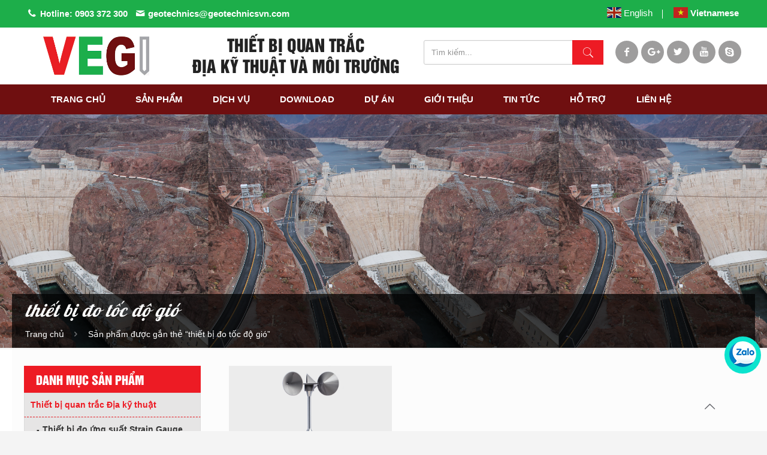

--- FILE ---
content_type: text/html; charset=UTF-8
request_url: https://geotechnicsvn.com/tu-khoa-san-pham/thiet-bi-do-toc-do-gio/
body_size: 28437
content:
<!DOCTYPE html>
<html lang="vi"
 xmlns:fb="http://ogp.me/ns/fb#" class="no-js" itemscope itemtype="https://schema.org/WebPage">

<head>

<meta charset="UTF-8" />
<meta name="viewport" content="width=device-width, initial-scale=1, maximum-scale=1" />
<link rel="alternate" hreflang="vi" href=""/>

<link rel="shortcut icon" href="https://geotechnicsvn.com/wp-content/uploads/2019/03/lg-ft.png" type="image/x-icon" />

<meta name='robots' content='index, follow, max-image-preview:large, max-snippet:-1, max-video-preview:-1' />

	<!-- This site is optimized with the Yoast SEO plugin v19.9 - https://yoast.com/wordpress/plugins/seo/ -->
	<title>Lưu trữ thiết bị đo tốc độ gió - Thiết Bị Quan Trắc Địa Kỹ Thuật &amp; Môi Trường</title><link rel="stylesheet" href="https://fonts.googleapis.com/css?family=Lobster%3A1%2C300%2C400%2C400italic%2C500%2C700%2C700italic%7CRoboto%3A1%2C300%2C400%2C400italic%2C500%2C700%2C700italic&#038;display=swap" /><link rel="stylesheet" href="https://geotechnicsvn.com/wp-content/cache/min/1/0829f9d8d9bc4e46bf85c64cde092abe.css" media="all" data-minify="1" />
	<link rel="canonical" href="https://geotechnicsvn.com/tu-khoa-san-pham/thiet-bi-do-toc-do-gio/" />
	<meta property="og:locale" content="vi_VN" />
	<meta property="og:type" content="article" />
	<meta property="og:title" content="Lưu trữ thiết bị đo tốc độ gió - Thiết Bị Quan Trắc Địa Kỹ Thuật &amp; Môi Trường" />
	<meta property="og:url" content="https://geotechnicsvn.com/tu-khoa-san-pham/thiet-bi-do-toc-do-gio/" />
	<meta property="og:site_name" content="Thiết Bị Quan Trắc Địa Kỹ Thuật &amp; Môi Trường" />
	<meta name="twitter:card" content="summary_large_image" />
	<script type="application/ld+json" class="yoast-schema-graph">{"@context":"https://schema.org","@graph":[{"@type":"CollectionPage","@id":"https://geotechnicsvn.com/tu-khoa-san-pham/thiet-bi-do-toc-do-gio/","url":"https://geotechnicsvn.com/tu-khoa-san-pham/thiet-bi-do-toc-do-gio/","name":"Lưu trữ thiết bị đo tốc độ gió - Thiết Bị Quan Trắc Địa Kỹ Thuật &amp; Môi Trường","isPartOf":{"@id":"https://geotechnicsvn.com/#website"},"primaryImageOfPage":{"@id":"https://geotechnicsvn.com/tu-khoa-san-pham/thiet-bi-do-toc-do-gio/#primaryimage"},"image":{"@id":"https://geotechnicsvn.com/tu-khoa-san-pham/thiet-bi-do-toc-do-gio/#primaryimage"},"thumbnailUrl":"https://geotechnicsvn.com/wp-content/uploads/2022/11/Thiet-bi-do-toc-do-gio-P2546C-OPR-Cup-Anemometer.png","breadcrumb":{"@id":"https://geotechnicsvn.com/tu-khoa-san-pham/thiet-bi-do-toc-do-gio/#breadcrumb"},"inLanguage":"vi"},{"@type":"ImageObject","inLanguage":"vi","@id":"https://geotechnicsvn.com/tu-khoa-san-pham/thiet-bi-do-toc-do-gio/#primaryimage","url":"https://geotechnicsvn.com/wp-content/uploads/2022/11/Thiet-bi-do-toc-do-gio-P2546C-OPR-Cup-Anemometer.png","contentUrl":"https://geotechnicsvn.com/wp-content/uploads/2022/11/Thiet-bi-do-toc-do-gio-P2546C-OPR-Cup-Anemometer.png","width":2040,"height":1316,"caption":"Thiết bị đo tốc độ gió P2546C-OPR Cup Anemometer"},{"@type":"BreadcrumbList","@id":"https://geotechnicsvn.com/tu-khoa-san-pham/thiet-bi-do-toc-do-gio/#breadcrumb","itemListElement":[{"@type":"ListItem","position":1,"name":"Trang chủ","item":"https://geotechnicsvn.com/"},{"@type":"ListItem","position":2,"name":"thiết bị đo tốc độ gió"}]},{"@type":"WebSite","@id":"https://geotechnicsvn.com/#website","url":"https://geotechnicsvn.com/","name":"Thiết Bị Quan Trắc Địa Kỹ Thuật &amp; Môi Trường","description":"","publisher":{"@id":"https://geotechnicsvn.com/#organization"},"potentialAction":[{"@type":"SearchAction","target":{"@type":"EntryPoint","urlTemplate":"https://geotechnicsvn.com/?s={search_term_string}"},"query-input":"required name=search_term_string"}],"inLanguage":"vi"},{"@type":"Organization","@id":"https://geotechnicsvn.com/#organization","name":"Vietnam Environmental & Geotechnical Instrumentation JSC","url":"https://geotechnicsvn.com/","logo":{"@type":"ImageObject","inLanguage":"vi","@id":"https://geotechnicsvn.com/#/schema/logo/image/","url":"https://geotechnicsvn.com/wp-content/uploads/2019/03/logo-1.png","contentUrl":"https://geotechnicsvn.com/wp-content/uploads/2019/03/logo-1.png","width":350,"height":129,"caption":"Vietnam Environmental & Geotechnical Instrumentation JSC"},"image":{"@id":"https://geotechnicsvn.com/#/schema/logo/image/"}}]}</script>
	<!-- / Yoast SEO plugin. -->


<link rel='dns-prefetch' href='//fonts.googleapis.com' />
<link href='https://fonts.gstatic.com' crossorigin rel='preconnect' />
<link rel="alternate" type="application/rss+xml" title="Dòng thông tin Thiết Bị Quan Trắc Địa Kỹ Thuật &amp; Môi Trường &raquo;" href="https://geotechnicsvn.com/feed/" />
<link rel="alternate" type="application/rss+xml" title="Dòng phản hồi Thiết Bị Quan Trắc Địa Kỹ Thuật &amp; Môi Trường &raquo;" href="https://geotechnicsvn.com/comments/feed/" />
<link rel="alternate" type="application/rss+xml" title="Nguồn cấp Thiết Bị Quan Trắc Địa Kỹ Thuật &amp; Môi Trường &raquo; thiết bị đo tốc độ gió Tag" href="https://geotechnicsvn.com/tu-khoa-san-pham/thiet-bi-do-toc-do-gio/feed/" />
<style type="text/css">
img.wp-smiley,
img.emoji {
	display: inline !important;
	border: none !important;
	box-shadow: none !important;
	height: 1em !important;
	width: 1em !important;
	margin: 0 0.07em !important;
	vertical-align: -0.1em !important;
	background: none !important;
	padding: 0 !important;
}
</style>
	




<style id='global-styles-inline-css' type='text/css'>
body{--wp--preset--color--black: #000000;--wp--preset--color--cyan-bluish-gray: #abb8c3;--wp--preset--color--white: #ffffff;--wp--preset--color--pale-pink: #f78da7;--wp--preset--color--vivid-red: #cf2e2e;--wp--preset--color--luminous-vivid-orange: #ff6900;--wp--preset--color--luminous-vivid-amber: #fcb900;--wp--preset--color--light-green-cyan: #7bdcb5;--wp--preset--color--vivid-green-cyan: #00d084;--wp--preset--color--pale-cyan-blue: #8ed1fc;--wp--preset--color--vivid-cyan-blue: #0693e3;--wp--preset--color--vivid-purple: #9b51e0;--wp--preset--gradient--vivid-cyan-blue-to-vivid-purple: linear-gradient(135deg,rgba(6,147,227,1) 0%,rgb(155,81,224) 100%);--wp--preset--gradient--light-green-cyan-to-vivid-green-cyan: linear-gradient(135deg,rgb(122,220,180) 0%,rgb(0,208,130) 100%);--wp--preset--gradient--luminous-vivid-amber-to-luminous-vivid-orange: linear-gradient(135deg,rgba(252,185,0,1) 0%,rgba(255,105,0,1) 100%);--wp--preset--gradient--luminous-vivid-orange-to-vivid-red: linear-gradient(135deg,rgba(255,105,0,1) 0%,rgb(207,46,46) 100%);--wp--preset--gradient--very-light-gray-to-cyan-bluish-gray: linear-gradient(135deg,rgb(238,238,238) 0%,rgb(169,184,195) 100%);--wp--preset--gradient--cool-to-warm-spectrum: linear-gradient(135deg,rgb(74,234,220) 0%,rgb(151,120,209) 20%,rgb(207,42,186) 40%,rgb(238,44,130) 60%,rgb(251,105,98) 80%,rgb(254,248,76) 100%);--wp--preset--gradient--blush-light-purple: linear-gradient(135deg,rgb(255,206,236) 0%,rgb(152,150,240) 100%);--wp--preset--gradient--blush-bordeaux: linear-gradient(135deg,rgb(254,205,165) 0%,rgb(254,45,45) 50%,rgb(107,0,62) 100%);--wp--preset--gradient--luminous-dusk: linear-gradient(135deg,rgb(255,203,112) 0%,rgb(199,81,192) 50%,rgb(65,88,208) 100%);--wp--preset--gradient--pale-ocean: linear-gradient(135deg,rgb(255,245,203) 0%,rgb(182,227,212) 50%,rgb(51,167,181) 100%);--wp--preset--gradient--electric-grass: linear-gradient(135deg,rgb(202,248,128) 0%,rgb(113,206,126) 100%);--wp--preset--gradient--midnight: linear-gradient(135deg,rgb(2,3,129) 0%,rgb(40,116,252) 100%);--wp--preset--duotone--dark-grayscale: url('#wp-duotone-dark-grayscale');--wp--preset--duotone--grayscale: url('#wp-duotone-grayscale');--wp--preset--duotone--purple-yellow: url('#wp-duotone-purple-yellow');--wp--preset--duotone--blue-red: url('#wp-duotone-blue-red');--wp--preset--duotone--midnight: url('#wp-duotone-midnight');--wp--preset--duotone--magenta-yellow: url('#wp-duotone-magenta-yellow');--wp--preset--duotone--purple-green: url('#wp-duotone-purple-green');--wp--preset--duotone--blue-orange: url('#wp-duotone-blue-orange');--wp--preset--font-size--small: 13px;--wp--preset--font-size--medium: 20px;--wp--preset--font-size--large: 36px;--wp--preset--font-size--x-large: 42px;--wp--preset--spacing--20: 0.44rem;--wp--preset--spacing--30: 0.67rem;--wp--preset--spacing--40: 1rem;--wp--preset--spacing--50: 1.5rem;--wp--preset--spacing--60: 2.25rem;--wp--preset--spacing--70: 3.38rem;--wp--preset--spacing--80: 5.06rem;}:where(.is-layout-flex){gap: 0.5em;}body .is-layout-flow > .alignleft{float: left;margin-inline-start: 0;margin-inline-end: 2em;}body .is-layout-flow > .alignright{float: right;margin-inline-start: 2em;margin-inline-end: 0;}body .is-layout-flow > .aligncenter{margin-left: auto !important;margin-right: auto !important;}body .is-layout-constrained > .alignleft{float: left;margin-inline-start: 0;margin-inline-end: 2em;}body .is-layout-constrained > .alignright{float: right;margin-inline-start: 2em;margin-inline-end: 0;}body .is-layout-constrained > .aligncenter{margin-left: auto !important;margin-right: auto !important;}body .is-layout-constrained > :where(:not(.alignleft):not(.alignright):not(.alignfull)){max-width: var(--wp--style--global--content-size);margin-left: auto !important;margin-right: auto !important;}body .is-layout-constrained > .alignwide{max-width: var(--wp--style--global--wide-size);}body .is-layout-flex{display: flex;}body .is-layout-flex{flex-wrap: wrap;align-items: center;}body .is-layout-flex > *{margin: 0;}:where(.wp-block-columns.is-layout-flex){gap: 2em;}.has-black-color{color: var(--wp--preset--color--black) !important;}.has-cyan-bluish-gray-color{color: var(--wp--preset--color--cyan-bluish-gray) !important;}.has-white-color{color: var(--wp--preset--color--white) !important;}.has-pale-pink-color{color: var(--wp--preset--color--pale-pink) !important;}.has-vivid-red-color{color: var(--wp--preset--color--vivid-red) !important;}.has-luminous-vivid-orange-color{color: var(--wp--preset--color--luminous-vivid-orange) !important;}.has-luminous-vivid-amber-color{color: var(--wp--preset--color--luminous-vivid-amber) !important;}.has-light-green-cyan-color{color: var(--wp--preset--color--light-green-cyan) !important;}.has-vivid-green-cyan-color{color: var(--wp--preset--color--vivid-green-cyan) !important;}.has-pale-cyan-blue-color{color: var(--wp--preset--color--pale-cyan-blue) !important;}.has-vivid-cyan-blue-color{color: var(--wp--preset--color--vivid-cyan-blue) !important;}.has-vivid-purple-color{color: var(--wp--preset--color--vivid-purple) !important;}.has-black-background-color{background-color: var(--wp--preset--color--black) !important;}.has-cyan-bluish-gray-background-color{background-color: var(--wp--preset--color--cyan-bluish-gray) !important;}.has-white-background-color{background-color: var(--wp--preset--color--white) !important;}.has-pale-pink-background-color{background-color: var(--wp--preset--color--pale-pink) !important;}.has-vivid-red-background-color{background-color: var(--wp--preset--color--vivid-red) !important;}.has-luminous-vivid-orange-background-color{background-color: var(--wp--preset--color--luminous-vivid-orange) !important;}.has-luminous-vivid-amber-background-color{background-color: var(--wp--preset--color--luminous-vivid-amber) !important;}.has-light-green-cyan-background-color{background-color: var(--wp--preset--color--light-green-cyan) !important;}.has-vivid-green-cyan-background-color{background-color: var(--wp--preset--color--vivid-green-cyan) !important;}.has-pale-cyan-blue-background-color{background-color: var(--wp--preset--color--pale-cyan-blue) !important;}.has-vivid-cyan-blue-background-color{background-color: var(--wp--preset--color--vivid-cyan-blue) !important;}.has-vivid-purple-background-color{background-color: var(--wp--preset--color--vivid-purple) !important;}.has-black-border-color{border-color: var(--wp--preset--color--black) !important;}.has-cyan-bluish-gray-border-color{border-color: var(--wp--preset--color--cyan-bluish-gray) !important;}.has-white-border-color{border-color: var(--wp--preset--color--white) !important;}.has-pale-pink-border-color{border-color: var(--wp--preset--color--pale-pink) !important;}.has-vivid-red-border-color{border-color: var(--wp--preset--color--vivid-red) !important;}.has-luminous-vivid-orange-border-color{border-color: var(--wp--preset--color--luminous-vivid-orange) !important;}.has-luminous-vivid-amber-border-color{border-color: var(--wp--preset--color--luminous-vivid-amber) !important;}.has-light-green-cyan-border-color{border-color: var(--wp--preset--color--light-green-cyan) !important;}.has-vivid-green-cyan-border-color{border-color: var(--wp--preset--color--vivid-green-cyan) !important;}.has-pale-cyan-blue-border-color{border-color: var(--wp--preset--color--pale-cyan-blue) !important;}.has-vivid-cyan-blue-border-color{border-color: var(--wp--preset--color--vivid-cyan-blue) !important;}.has-vivid-purple-border-color{border-color: var(--wp--preset--color--vivid-purple) !important;}.has-vivid-cyan-blue-to-vivid-purple-gradient-background{background: var(--wp--preset--gradient--vivid-cyan-blue-to-vivid-purple) !important;}.has-light-green-cyan-to-vivid-green-cyan-gradient-background{background: var(--wp--preset--gradient--light-green-cyan-to-vivid-green-cyan) !important;}.has-luminous-vivid-amber-to-luminous-vivid-orange-gradient-background{background: var(--wp--preset--gradient--luminous-vivid-amber-to-luminous-vivid-orange) !important;}.has-luminous-vivid-orange-to-vivid-red-gradient-background{background: var(--wp--preset--gradient--luminous-vivid-orange-to-vivid-red) !important;}.has-very-light-gray-to-cyan-bluish-gray-gradient-background{background: var(--wp--preset--gradient--very-light-gray-to-cyan-bluish-gray) !important;}.has-cool-to-warm-spectrum-gradient-background{background: var(--wp--preset--gradient--cool-to-warm-spectrum) !important;}.has-blush-light-purple-gradient-background{background: var(--wp--preset--gradient--blush-light-purple) !important;}.has-blush-bordeaux-gradient-background{background: var(--wp--preset--gradient--blush-bordeaux) !important;}.has-luminous-dusk-gradient-background{background: var(--wp--preset--gradient--luminous-dusk) !important;}.has-pale-ocean-gradient-background{background: var(--wp--preset--gradient--pale-ocean) !important;}.has-electric-grass-gradient-background{background: var(--wp--preset--gradient--electric-grass) !important;}.has-midnight-gradient-background{background: var(--wp--preset--gradient--midnight) !important;}.has-small-font-size{font-size: var(--wp--preset--font-size--small) !important;}.has-medium-font-size{font-size: var(--wp--preset--font-size--medium) !important;}.has-large-font-size{font-size: var(--wp--preset--font-size--large) !important;}.has-x-large-font-size{font-size: var(--wp--preset--font-size--x-large) !important;}
.wp-block-navigation a:where(:not(.wp-element-button)){color: inherit;}
:where(.wp-block-columns.is-layout-flex){gap: 2em;}
.wp-block-pullquote{font-size: 1.5em;line-height: 1.6;}
</style>


<link rel='stylesheet' id='woocommerce-smallscreen-css' href='https://geotechnicsvn.com/wp-content/plugins/woocommerce/assets/css/woocommerce-smallscreen.css?ver=7.0.1' type='text/css' media='only screen and (max-width: 768px)' />

<style id='woocommerce-inline-inline-css' type='text/css'>
.woocommerce form .form-row .required { visibility: visible; }
</style>












<style id='rocket-lazyload-inline-css' type='text/css'>
.rll-youtube-player{position:relative;padding-bottom:56.23%;height:0;overflow:hidden;max-width:100%;}.rll-youtube-player iframe{position:absolute;top:0;left:0;width:100%;height:100%;z-index:100;background:0 0}.rll-youtube-player img{bottom:0;display:block;left:0;margin:auto;max-width:100%;width:100%;position:absolute;right:0;top:0;border:none;height:auto;cursor:pointer;-webkit-transition:.4s all;-moz-transition:.4s all;transition:.4s all}.rll-youtube-player img:hover{-webkit-filter:brightness(75%)}.rll-youtube-player .play{height:72px;width:72px;left:50%;top:50%;margin-left:-36px;margin-top:-36px;position:absolute;background:url(https://geotechnicsvn.com/wp-content/plugins/wp-rocket/assets/img/youtube.png) no-repeat;cursor:pointer}
</style>
<script type='text/javascript' src='https://geotechnicsvn.com/wp-includes/js/jquery/jquery.min.js?ver=3.6.1' id='jquery-core-js'></script>
<script type='text/javascript' src='https://geotechnicsvn.com/wp-includes/js/jquery/jquery-migrate.min.js?ver=3.3.2' id='jquery-migrate-js'></script>
<script type='text/javascript' id='layerslider-utils-js-extra'>
/* <![CDATA[ */
var LS_Meta = {"v":"6.11.2","fixGSAP":"1"};
/* ]]> */
</script>
<script data-minify="1" type='text/javascript' src='https://geotechnicsvn.com/wp-content/cache/min/1/wp-content/plugins/LayerSlider/assets/static/layerslider/js/layerslider.utils-49d1aea2ea1a4f15e370e9e9b681108e.js' id='layerslider-utils-js'></script>
<script data-minify="1" type='text/javascript' src='https://geotechnicsvn.com/wp-content/cache/min/1/wp-content/plugins/LayerSlider/assets/static/layerslider/js/layerslider.kreaturamedia.jquery-883f218f0e21366a61aa5b641ac49c0d.js' id='layerslider-js'></script>
<script data-minify="1" type='text/javascript' src='https://geotechnicsvn.com/wp-content/cache/min/1/wp-content/plugins/LayerSlider/assets/static/layerslider/js/layerslider.transitions-df9da534b54ce8c1bc549d26a447ac23.js' id='layerslider-transitions-js'></script>
<meta name="generator" content="Powered by LayerSlider 6.11.2 - Multi-Purpose, Responsive, Parallax, Mobile-Friendly Slider Plugin for WordPress." />
<!-- LayerSlider updates and docs at: https://layerslider.kreaturamedia.com -->
<link rel="https://api.w.org/" href="https://geotechnicsvn.com/wp-json/" /><link rel="alternate" type="application/json" href="https://geotechnicsvn.com/wp-json/wp/v2/product_tag/789" /><link rel="EditURI" type="application/rsd+xml" title="RSD" href="https://geotechnicsvn.com/xmlrpc.php?rsd" />
<link rel="wlwmanifest" type="application/wlwmanifest+xml" href="https://geotechnicsvn.com/wp-includes/wlwmanifest.xml" />
<meta name="generator" content="WordPress 6.1.9" />
<meta name="generator" content="WooCommerce 7.0.1" />
<!-- Global site tag (gtag.js) - Google Analytics -->
<script data-rocketlazyloadscript='https://www.googletagmanager.com/gtag/js?id=UA-144485316-1' async ></script>
<script data-rocketlazyloadscript='[data-uri]' ></script><!-- style | custom font -->
<style id="mfn-dnmc-font-css">
@font-face{font-family:"helvetins";src:url("https://geotechnicsvn.com/wp-content/uploads/UTM HelvetIns.ttf") format("truetype");font-weight:normal;font-style:normal}
</style>
<!-- style | custom font 2 -->
<style id="mfn-dnmc-font2-css">
@font-face{font-family:"UTM-aristote";src:url("https://geotechnicsvn.com/wp-content/uploads/UTM Aristote.ttf") format("truetype");font-weight:normal;font-style:normal}
</style>
<!-- style | background -->
<style id="mfn-dnmc-bg-css">
#Subheader{background-image:url(https://geotechnicsvn.com/wp-content/uploads/2019/08/Thiet-bi-quan-trac-dap-thuy-dien.jpg);background-repeat:repeat;background-position:center;background-size:contain}
</style>
<!-- style | dynamic -->
<style id="mfn-dnmc-style-css">
@media only screen and (min-width: 1240px){body:not(.header-simple) #Top_bar #menu{display:block!important}.tr-menu #Top_bar #menu{background:none!important}#Top_bar .menu > li > ul.mfn-megamenu{width:984px}#Top_bar .menu > li > ul.mfn-megamenu > li{float:left}#Top_bar .menu > li > ul.mfn-megamenu > li.mfn-megamenu-cols-1{width:100%}#Top_bar .menu > li > ul.mfn-megamenu > li.mfn-megamenu-cols-2{width:50%}#Top_bar .menu > li > ul.mfn-megamenu > li.mfn-megamenu-cols-3{width:33.33%}#Top_bar .menu > li > ul.mfn-megamenu > li.mfn-megamenu-cols-4{width:25%}#Top_bar .menu > li > ul.mfn-megamenu > li.mfn-megamenu-cols-5{width:20%}#Top_bar .menu > li > ul.mfn-megamenu > li.mfn-megamenu-cols-6{width:16.66%}#Top_bar .menu > li > ul.mfn-megamenu > li > ul{display:block!important;position:inherit;left:auto;top:auto;border-width:0 1px 0 0}#Top_bar .menu > li > ul.mfn-megamenu > li:last-child > ul{border:0}#Top_bar .menu > li > ul.mfn-megamenu > li > ul li{width:auto}#Top_bar .menu > li > ul.mfn-megamenu a.mfn-megamenu-title{text-transform:uppercase;font-weight:400;background:none}#Top_bar .menu > li > ul.mfn-megamenu a .menu-arrow{display:none}.menuo-right #Top_bar .menu > li > ul.mfn-megamenu{left:auto;right:0}.menuo-right #Top_bar .menu > li > ul.mfn-megamenu-bg{box-sizing:border-box}#Top_bar .menu > li > ul.mfn-megamenu-bg{padding:20px 166px 20px 20px;background-repeat:no-repeat;background-position:right bottom}.rtl #Top_bar .menu > li > ul.mfn-megamenu-bg{padding-left:166px;padding-right:20px;background-position:left bottom}#Top_bar .menu > li > ul.mfn-megamenu-bg > li{background:none}#Top_bar .menu > li > ul.mfn-megamenu-bg > li a{border:none}#Top_bar .menu > li > ul.mfn-megamenu-bg > li > ul{background:none!important;-webkit-box-shadow:0 0 0 0;-moz-box-shadow:0 0 0 0;box-shadow:0 0 0 0}.mm-vertical #Top_bar .container{position:relative;}.mm-vertical #Top_bar .top_bar_left{position:static;}.mm-vertical #Top_bar .menu > li ul{box-shadow:0 0 0 0 transparent!important;background-image:none;}.mm-vertical #Top_bar .menu > li > ul.mfn-megamenu{width:98%!important;margin:0 1%;padding:20px 0;}.mm-vertical.header-plain #Top_bar .menu > li > ul.mfn-megamenu{width:100%!important;margin:0;}.mm-vertical #Top_bar .menu > li > ul.mfn-megamenu > li{display:table-cell;float:none!important;width:10%;padding:0 15px;border-right:1px solid rgba(0, 0, 0, 0.05);}.mm-vertical #Top_bar .menu > li > ul.mfn-megamenu > li:last-child{border-right-width:0}.mm-vertical #Top_bar .menu > li > ul.mfn-megamenu > li.hide-border{border-right-width:0}.mm-vertical #Top_bar .menu > li > ul.mfn-megamenu > li a{border-bottom-width:0;padding:9px 15px;line-height:120%;}.mm-vertical #Top_bar .menu > li > ul.mfn-megamenu a.mfn-megamenu-title{font-weight:700;}.rtl .mm-vertical #Top_bar .menu > li > ul.mfn-megamenu > li:first-child{border-right-width:0}.rtl .mm-vertical #Top_bar .menu > li > ul.mfn-megamenu > li:last-child{border-right-width:1px}.header-plain:not(.menuo-right) #Header .top_bar_left{width:auto!important}.header-stack.header-center #Top_bar #menu{display:inline-block!important}.header-simple #Top_bar #menu{display:none;height:auto;width:300px;bottom:auto;top:100%;right:1px;position:absolute;margin:0}.header-simple #Header a.responsive-menu-toggle{display:block;right:10px}.header-simple #Top_bar #menu > ul{width:100%;float:left}.header-simple #Top_bar #menu ul li{width:100%;padding-bottom:0;border-right:0;position:relative}.header-simple #Top_bar #menu ul li a{padding:0 20px;margin:0;display:block;height:auto;line-height:normal;border:none}.header-simple #Top_bar #menu ul li a:after{display:none}.header-simple #Top_bar #menu ul li a span{border:none;line-height:44px;display:inline;padding:0}.header-simple #Top_bar #menu ul li.submenu .menu-toggle{display:block;position:absolute;right:0;top:0;width:44px;height:44px;line-height:44px;font-size:30px;font-weight:300;text-align:center;cursor:pointer;color:#444;opacity:0.33;}.header-simple #Top_bar #menu ul li.submenu .menu-toggle:after{content:"+"}.header-simple #Top_bar #menu ul li.hover > .menu-toggle:after{content:"-"}.header-simple #Top_bar #menu ul li.hover a{border-bottom:0}.header-simple #Top_bar #menu ul.mfn-megamenu li .menu-toggle{display:none}.header-simple #Top_bar #menu ul li ul{position:relative!important;left:0!important;top:0;padding:0;margin:0!important;width:auto!important;background-image:none}.header-simple #Top_bar #menu ul li ul li{width:100%!important;display:block;padding:0;}.header-simple #Top_bar #menu ul li ul li a{padding:0 20px 0 30px}.header-simple #Top_bar #menu ul li ul li a .menu-arrow{display:none}.header-simple #Top_bar #menu ul li ul li a span{padding:0}.header-simple #Top_bar #menu ul li ul li a span:after{display:none!important}.header-simple #Top_bar .menu > li > ul.mfn-megamenu a.mfn-megamenu-title{text-transform:uppercase;font-weight:400}.header-simple #Top_bar .menu > li > ul.mfn-megamenu > li > ul{display:block!important;position:inherit;left:auto;top:auto}.header-simple #Top_bar #menu ul li ul li ul{border-left:0!important;padding:0;top:0}.header-simple #Top_bar #menu ul li ul li ul li a{padding:0 20px 0 40px}.rtl.header-simple #Top_bar #menu{left:1px;right:auto}.rtl.header-simple #Top_bar a.responsive-menu-toggle{left:10px;right:auto}.rtl.header-simple #Top_bar #menu ul li.submenu .menu-toggle{left:0;right:auto}.rtl.header-simple #Top_bar #menu ul li ul{left:auto!important;right:0!important}.rtl.header-simple #Top_bar #menu ul li ul li a{padding:0 30px 0 20px}.rtl.header-simple #Top_bar #menu ul li ul li ul li a{padding:0 40px 0 20px}.menu-highlight #Top_bar .menu > li{margin:0 2px}.menu-highlight:not(.header-creative) #Top_bar .menu > li > a{margin:20px 0;padding:0;-webkit-border-radius:5px;border-radius:5px}.menu-highlight #Top_bar .menu > li > a:after{display:none}.menu-highlight #Top_bar .menu > li > a span:not(.description){line-height:50px}.menu-highlight #Top_bar .menu > li > a span.description{display:none}.menu-highlight.header-stack #Top_bar .menu > li > a{margin:10px 0!important}.menu-highlight.header-stack #Top_bar .menu > li > a span:not(.description){line-height:40px}.menu-highlight.header-transparent #Top_bar .menu > li > a{margin:5px 0}.menu-highlight.header-simple #Top_bar #menu ul li,.menu-highlight.header-creative #Top_bar #menu ul li{margin:0}.menu-highlight.header-simple #Top_bar #menu ul li > a,.menu-highlight.header-creative #Top_bar #menu ul li > a{-webkit-border-radius:0;border-radius:0}.menu-highlight:not(.header-fixed):not(.header-simple) #Top_bar.is-sticky .menu > li > a{margin:10px 0!important;padding:5px 0!important}.menu-highlight:not(.header-fixed):not(.header-simple) #Top_bar.is-sticky .menu > li > a span{line-height:30px!important}.header-modern.menu-highlight.menuo-right .menu_wrapper{margin-right:20px}.menu-line-below #Top_bar .menu > li > a:after{top:auto;bottom:-4px}.menu-line-below #Top_bar.is-sticky .menu > li > a:after{top:auto;bottom:-4px}.menu-line-below-80 #Top_bar:not(.is-sticky) .menu > li > a:after{height:4px;left:10%;top:50%;margin-top:20px;width:80%}.menu-line-below-80-1 #Top_bar:not(.is-sticky) .menu > li > a:after{height:1px;left:10%;top:50%;margin-top:20px;width:80%}.menu-link-color #Top_bar .menu > li > a:after{display:none!important}.menu-arrow-top #Top_bar .menu > li > a:after{background:none repeat scroll 0 0 rgba(0,0,0,0)!important;border-color:#ccc transparent transparent;border-style:solid;border-width:7px 7px 0;display:block;height:0;left:50%;margin-left:-7px;top:0!important;width:0}.menu-arrow-top #Top_bar.is-sticky .menu > li > a:after{top:0!important}.menu-arrow-bottom #Top_bar .menu > li > a:after{background:none!important;border-color:transparent transparent #ccc;border-style:solid;border-width:0 7px 7px;display:block;height:0;left:50%;margin-left:-7px;top:auto;bottom:0;width:0}.menu-arrow-bottom #Top_bar.is-sticky .menu > li > a:after{top:auto;bottom:0}.menuo-no-borders #Top_bar .menu > li > a span{border-width:0!important}.menuo-no-borders #Header_creative #Top_bar .menu > li > a span{border-bottom-width:0}.menuo-no-borders.header-plain #Top_bar a#header_cart,.menuo-no-borders.header-plain #Top_bar a#search_button,.menuo-no-borders.header-plain #Top_bar .wpml-languages,.menuo-no-borders.header-plain #Top_bar a.action_button{border-width:0}.menuo-right #Top_bar .menu_wrapper{float:right}.menuo-right.header-stack:not(.header-center) #Top_bar .menu_wrapper{margin-right:150px}body.header-creative{padding-left:50px}body.header-creative.header-open{padding-left:250px}body.error404,body.under-construction,body.template-blank{padding-left:0!important}.header-creative.footer-fixed #Footer,.header-creative.footer-sliding #Footer,.header-creative.footer-stick #Footer.is-sticky{box-sizing:border-box;padding-left:50px;}.header-open.footer-fixed #Footer,.header-open.footer-sliding #Footer,.header-creative.footer-stick #Footer.is-sticky{padding-left:250px;}.header-rtl.header-creative.footer-fixed #Footer,.header-rtl.header-creative.footer-sliding #Footer,.header-rtl.header-creative.footer-stick #Footer.is-sticky{padding-left:0;padding-right:50px;}.header-rtl.header-open.footer-fixed #Footer,.header-rtl.header-open.footer-sliding #Footer,.header-rtl.header-creative.footer-stick #Footer.is-sticky{padding-right:250px;}#Header_creative{background-color:#fff;position:fixed;width:250px;height:100%;left:-200px;top:0;z-index:9002;-webkit-box-shadow:2px 0 4px 2px rgba(0,0,0,.15);box-shadow:2px 0 4px 2px rgba(0,0,0,.15)}#Header_creative .container{width:100%}#Header_creative .creative-wrapper{opacity:0;margin-right:50px}#Header_creative a.creative-menu-toggle{display:block;width:34px;height:34px;line-height:34px;font-size:22px;text-align:center;position:absolute;top:10px;right:8px;border-radius:3px}.admin-bar #Header_creative a.creative-menu-toggle{top:42px}#Header_creative #Top_bar{position:static;width:100%}#Header_creative #Top_bar .top_bar_left{width:100%!important;float:none}#Header_creative #Top_bar .top_bar_right{width:100%!important;float:none;height:auto;margin-bottom:35px;text-align:center;padding:0 20px;top:0;-webkit-box-sizing:border-box;-moz-box-sizing:border-box;box-sizing:border-box}#Header_creative #Top_bar .top_bar_right:before{display:none}#Header_creative #Top_bar .top_bar_right_wrapper{top:0}#Header_creative #Top_bar .logo{float:none;text-align:center;margin:15px 0}#Header_creative #Top_bar #menu{background-color:transparent}#Header_creative #Top_bar .menu_wrapper{float:none;margin:0 0 30px}#Header_creative #Top_bar .menu > li{width:100%;float:none;position:relative}#Header_creative #Top_bar .menu > li > a{padding:0;text-align:center}#Header_creative #Top_bar .menu > li > a:after{display:none}#Header_creative #Top_bar .menu > li > a span{border-right:0;border-bottom-width:1px;line-height:38px}#Header_creative #Top_bar .menu li ul{left:100%;right:auto;top:0;box-shadow:2px 2px 2px 0 rgba(0,0,0,0.03);-webkit-box-shadow:2px 2px 2px 0 rgba(0,0,0,0.03)}#Header_creative #Top_bar .menu > li > ul.mfn-megamenu{margin:0;width:700px!important;}#Header_creative #Top_bar .menu > li > ul.mfn-megamenu > li > ul{left:0}#Header_creative #Top_bar .menu li ul li a{padding-top:9px;padding-bottom:8px}#Header_creative #Top_bar .menu li ul li ul{top:0}#Header_creative #Top_bar .menu > li > a span.description{display:block;font-size:13px;line-height:28px!important;clear:both}#Header_creative #Top_bar .search_wrapper{left:100%;top:auto;bottom:0}#Header_creative #Top_bar a#header_cart{display:inline-block;float:none;top:3px}#Header_creative #Top_bar a#search_button{display:inline-block;float:none;top:3px}#Header_creative #Top_bar .wpml-languages{display:inline-block;float:none;top:0}#Header_creative #Top_bar .wpml-languages.enabled:hover a.active{padding-bottom:11px}#Header_creative #Top_bar .action_button{display:inline-block;float:none;top:16px;margin:0}#Header_creative #Top_bar .banner_wrapper{display:block;text-align:center}#Header_creative #Top_bar .banner_wrapper img{max-width:100%;height:auto;display:inline-block}#Header_creative #Action_bar{display:none;position:absolute;bottom:0;top:auto;clear:both;padding:0 20px;box-sizing:border-box}#Header_creative #Action_bar .social{float:none;text-align:center;padding:5px 0 15px}#Header_creative #Action_bar .social li{margin-bottom:2px}#Header_creative .social li a{color:rgba(0,0,0,.5)}#Header_creative .social li a:hover{color:#000}#Header_creative .creative-social{position:absolute;bottom:10px;right:0;width:50px}#Header_creative .creative-social li{display:block;float:none;width:100%;text-align:center;margin-bottom:5px}.header-creative .fixed-nav.fixed-nav-prev{margin-left:50px}.header-creative.header-open .fixed-nav.fixed-nav-prev{margin-left:250px}.menuo-last #Header_creative #Top_bar .menu li.last ul{top:auto;bottom:0}.header-open #Header_creative{left:0}.header-open #Header_creative .creative-wrapper{opacity:1;margin:0!important;}.header-open #Header_creative .creative-menu-toggle,.header-open #Header_creative .creative-social{display:none}.header-open #Header_creative #Action_bar{display:block}body.header-rtl.header-creative{padding-left:0;padding-right:50px}.header-rtl #Header_creative{left:auto;right:-200px}.header-rtl #Header_creative .creative-wrapper{margin-left:50px;margin-right:0}.header-rtl #Header_creative a.creative-menu-toggle{left:8px;right:auto}.header-rtl #Header_creative .creative-social{left:0;right:auto}.header-rtl #Footer #back_to_top.sticky{right:125px}.header-rtl #popup_contact{right:70px}.header-rtl #Header_creative #Top_bar .menu li ul{left:auto;right:100%}.header-rtl #Header_creative #Top_bar .search_wrapper{left:auto;right:100%;}.header-rtl .fixed-nav.fixed-nav-prev{margin-left:0!important}.header-rtl .fixed-nav.fixed-nav-next{margin-right:50px}body.header-rtl.header-creative.header-open{padding-left:0;padding-right:250px!important}.header-rtl.header-open #Header_creative{left:auto;right:0}.header-rtl.header-open #Footer #back_to_top.sticky{right:325px}.header-rtl.header-open #popup_contact{right:270px}.header-rtl.header-open .fixed-nav.fixed-nav-next{margin-right:250px}#Header_creative.active{left:-1px;}.header-rtl #Header_creative.active{left:auto;right:-1px;}#Header_creative.active .creative-wrapper{opacity:1;margin:0}.header-creative .vc_row[data-vc-full-width]{padding-left:50px}.header-creative.header-open .vc_row[data-vc-full-width]{padding-left:250px}.header-open .vc_parallax .vc_parallax-inner { left:auto; width: calc(100% - 250px); }.header-open.header-rtl .vc_parallax .vc_parallax-inner { left:0; right:auto; }#Header_creative.scroll{height:100%;overflow-y:auto}#Header_creative.scroll:not(.dropdown) .menu li ul{display:none!important}#Header_creative.scroll #Action_bar{position:static}#Header_creative.dropdown{outline:none}#Header_creative.dropdown #Top_bar .menu_wrapper{float:left}#Header_creative.dropdown #Top_bar #menu ul li{position:relative;float:left}#Header_creative.dropdown #Top_bar #menu ul li a:after{display:none}#Header_creative.dropdown #Top_bar #menu ul li a span{line-height:38px;padding:0}#Header_creative.dropdown #Top_bar #menu ul li.submenu .menu-toggle{display:block;position:absolute;right:0;top:0;width:38px;height:38px;line-height:38px;font-size:26px;font-weight:300;text-align:center;cursor:pointer;color:#444;opacity:0.33;}#Header_creative.dropdown #Top_bar #menu ul li.submenu .menu-toggle:after{content:"+"}#Header_creative.dropdown #Top_bar #menu ul li.hover > .menu-toggle:after{content:"-"}#Header_creative.dropdown #Top_bar #menu ul li.hover a{border-bottom:0}#Header_creative.dropdown #Top_bar #menu ul.mfn-megamenu li .menu-toggle{display:none}#Header_creative.dropdown #Top_bar #menu ul li ul{position:relative!important;left:0!important;top:0;padding:0;margin-left:0!important;width:auto!important;background-image:none}#Header_creative.dropdown #Top_bar #menu ul li ul li{width:100%!important}#Header_creative.dropdown #Top_bar #menu ul li ul li a{padding:0 10px;text-align:center}#Header_creative.dropdown #Top_bar #menu ul li ul li a .menu-arrow{display:none}#Header_creative.dropdown #Top_bar #menu ul li ul li a span{padding:0}#Header_creative.dropdown #Top_bar #menu ul li ul li a span:after{display:none!important}#Header_creative.dropdown #Top_bar .menu > li > ul.mfn-megamenu a.mfn-megamenu-title{text-transform:uppercase;font-weight:400}#Header_creative.dropdown #Top_bar .menu > li > ul.mfn-megamenu > li > ul{display:block!important;position:inherit;left:auto;top:auto}#Header_creative.dropdown #Top_bar #menu ul li ul li ul{border-left:0!important;padding:0;top:0}#Header_creative{transition: left .5s ease-in-out, right .5s ease-in-out;}#Header_creative .creative-wrapper{transition: opacity .5s ease-in-out, margin 0s ease-in-out .5s;}#Header_creative.active .creative-wrapper{transition: opacity .5s ease-in-out, margin 0s ease-in-out;}}@media only screen and (min-width: 1240px){#Top_bar.is-sticky{position:fixed!important;width:100%;left:0;top:-60px;height:60px;z-index:701;background:#fff;opacity:.97;-webkit-box-shadow:0 2px 5px 0 rgba(0,0,0,0.1);-moz-box-shadow:0 2px 5px 0 rgba(0,0,0,0.1);box-shadow:0 2px 5px 0 rgba(0,0,0,0.1)}.layout-boxed.header-boxed #Top_bar.is-sticky{max-width:1240px;left:50%;-webkit-transform:translateX(-50%);transform:translateX(-50%)}#Top_bar.is-sticky .top_bar_left,#Top_bar.is-sticky .top_bar_right,#Top_bar.is-sticky .top_bar_right:before{background:none}#Top_bar.is-sticky .top_bar_right{top:-4px;height:auto;}#Top_bar.is-sticky .top_bar_right_wrapper{top:15px}.header-plain #Top_bar.is-sticky .top_bar_right_wrapper{top:0}#Top_bar.is-sticky .logo{width:auto;margin:0 30px 0 20px;padding:0}#Top_bar.is-sticky #logo{padding:5px 0!important;height:50px!important;line-height:50px!important}.logo-no-sticky-padding #Top_bar.is-sticky #logo{height:60px!important;line-height:60px!important}#Top_bar.is-sticky #logo img.logo-main{display:none}#Top_bar.is-sticky #logo img.logo-sticky{display:inline;max-height:35px;}#Top_bar.is-sticky .menu_wrapper{clear:none}#Top_bar.is-sticky .menu_wrapper .menu > li > a{padding:15px 0}#Top_bar.is-sticky .menu > li > a,#Top_bar.is-sticky .menu > li > a span{line-height:30px}#Top_bar.is-sticky .menu > li > a:after{top:auto;bottom:-4px}#Top_bar.is-sticky .menu > li > a span.description{display:none}#Top_bar.is-sticky .secondary_menu_wrapper,#Top_bar.is-sticky .banner_wrapper{display:none}.header-overlay #Top_bar.is-sticky{display:none}.sticky-dark #Top_bar.is-sticky,.sticky-dark #Top_bar.is-sticky #menu{background:rgba(0,0,0,.8)}.sticky-dark #Top_bar.is-sticky .menu > li > a{color:#fff}.sticky-dark #Top_bar.is-sticky .top_bar_right a:not(.action_button){color:rgba(255,255,255,.8)}.sticky-dark #Top_bar.is-sticky .wpml-languages a.active,.sticky-dark #Top_bar.is-sticky .wpml-languages ul.wpml-lang-dropdown{background:rgba(0,0,0,0.1);border-color:rgba(0,0,0,0.1)}.sticky-white #Top_bar.is-sticky,.sticky-white #Top_bar.is-sticky #menu{background:rgba(255,255,255,.8)}.sticky-white #Top_bar.is-sticky .menu > li > a{color:#222}.sticky-white #Top_bar.is-sticky .top_bar_right a:not(.action_button){color:rgba(0,0,0,.8)}.sticky-white #Top_bar.is-sticky .wpml-languages a.active,.sticky-white #Top_bar.is-sticky .wpml-languages ul.wpml-lang-dropdown{background:rgba(255,255,255,0.1);border-color:rgba(0,0,0,0.1)}}@media only screen and (min-width: 768px) and (max-width: 1240px){.header_placeholder{height:0!important}}@media only screen and (max-width: 1239px){#Top_bar #menu{display:none;height:auto;width:300px;bottom:auto;top:100%;right:1px;position:absolute;margin:0}#Top_bar a.responsive-menu-toggle{display:block}#Top_bar #menu > ul{width:100%;float:left}#Top_bar #menu ul li{width:100%;padding-bottom:0;border-right:0;position:relative}#Top_bar #menu ul li a{padding:0 25px;margin:0;display:block;height:auto;line-height:normal;border:none}#Top_bar #menu ul li a:after{display:none}#Top_bar #menu ul li a span{border:none;line-height:44px;display:inline;padding:0}#Top_bar #menu ul li a span.description{margin:0 0 0 5px}#Top_bar #menu ul li.submenu .menu-toggle{display:block;position:absolute;right:15px;top:0;width:44px;height:44px;line-height:44px;font-size:30px;font-weight:300;text-align:center;cursor:pointer;color:#444;opacity:0.33;}#Top_bar #menu ul li.submenu .menu-toggle:after{content:"+"}#Top_bar #menu ul li.hover > .menu-toggle:after{content:"-"}#Top_bar #menu ul li.hover a{border-bottom:0}#Top_bar #menu ul li a span:after{display:none!important}#Top_bar #menu ul.mfn-megamenu li .menu-toggle{display:none}#Top_bar #menu ul li ul{position:relative!important;left:0!important;top:0;padding:0;margin-left:0!important;width:auto!important;background-image:none!important;box-shadow:0 0 0 0 transparent!important;-webkit-box-shadow:0 0 0 0 transparent!important}#Top_bar #menu ul li ul li{width:100%!important}#Top_bar #menu ul li ul li a{padding:0 20px 0 35px}#Top_bar #menu ul li ul li a .menu-arrow{display:none}#Top_bar #menu ul li ul li a span{padding:0}#Top_bar #menu ul li ul li a span:after{display:none!important}#Top_bar .menu > li > ul.mfn-megamenu a.mfn-megamenu-title{text-transform:uppercase;font-weight:400}#Top_bar .menu > li > ul.mfn-megamenu > li > ul{display:block!important;position:inherit;left:auto;top:auto}#Top_bar #menu ul li ul li ul{border-left:0!important;padding:0;top:0}#Top_bar #menu ul li ul li ul li a{padding:0 20px 0 45px}.rtl #Top_bar #menu{left:1px;right:auto}.rtl #Top_bar a.responsive-menu-toggle{left:20px;right:auto}.rtl #Top_bar #menu ul li.submenu .menu-toggle{left:15px;right:auto;border-left:none;border-right:1px solid #eee}.rtl #Top_bar #menu ul li ul{left:auto!important;right:0!important}.rtl #Top_bar #menu ul li ul li a{padding:0 30px 0 20px}.rtl #Top_bar #menu ul li ul li ul li a{padding:0 40px 0 20px}.header-stack .menu_wrapper a.responsive-menu-toggle{position:static!important;margin:11px 0!important}.header-stack .menu_wrapper #menu{left:0;right:auto}.rtl.header-stack #Top_bar #menu{left:auto;right:0}.admin-bar #Header_creative{top:32px}.header-creative.layout-boxed{padding-top:85px}.header-creative.layout-full-width #Wrapper{padding-top:60px}#Header_creative{position:fixed;width:100%;left:0!important;top:0;z-index:1001}#Header_creative .creative-wrapper{display:block!important;opacity:1!important}#Header_creative .creative-menu-toggle,#Header_creative .creative-social{display:none!important;opacity:1!important}#Header_creative #Top_bar{position:static;width:100%}#Header_creative #Top_bar #logo{height:50px;line-height:50px;padding:5px 0}#Header_creative #Top_bar #logo img.logo-sticky{max-height:40px!important}#Header_creative #logo img.logo-main{display:none}#Header_creative #logo img.logo-sticky{display:inline-block}.logo-no-sticky-padding #Header_creative #Top_bar #logo{height:60px;line-height:60px;padding:0}.logo-no-sticky-padding #Header_creative #Top_bar #logo img.logo-sticky{max-height:60px!important}#Header_creative #Action_bar{display:none}#Header_creative #Top_bar .top_bar_right{height:60px;top:0}#Header_creative #Top_bar .top_bar_right:before{display:none}#Header_creative #Top_bar .top_bar_right_wrapper{top:0;padding-top:9px}#Header_creative.scroll{overflow:visible!important}}#Header_wrapper, #Intro {background-color: #000119;}#Subheader {background-color: rgba(247, 247, 247, 1);}.header-classic #Action_bar, .header-fixed #Action_bar, .header-plain #Action_bar, .header-split #Action_bar, .header-stack #Action_bar {background-color: #1dae4a;}#Sliding-top {background-color: #545454;}#Sliding-top a.sliding-top-control {border-right-color: #545454;}#Sliding-top.st-center a.sliding-top-control,#Sliding-top.st-left a.sliding-top-control {border-top-color: #545454;}#Footer {background-color: #292b33;}body, ul.timeline_items, .icon_box a .desc, .icon_box a:hover .desc, .feature_list ul li a, .list_item a, .list_item a:hover,.widget_recent_entries ul li a, .flat_box a, .flat_box a:hover, .story_box .desc, .content_slider.carouselul li a .title,.content_slider.flat.description ul li .desc, .content_slider.flat.description ul li a .desc, .post-nav.minimal a i {color: #626262;}.post-nav.minimal a svg {fill: #626262;}.themecolor, .opening_hours .opening_hours_wrapper li span, .fancy_heading_icon .icon_top,.fancy_heading_arrows .icon-right-dir, .fancy_heading_arrows .icon-left-dir, .fancy_heading_line .title,.button-love a.mfn-love, .format-link .post-title .icon-link, .pager-single > span, .pager-single a:hover,.widget_meta ul, .widget_pages ul, .widget_rss ul, .widget_mfn_recent_comments ul li:after, .widget_archive ul,.widget_recent_comments ul li:after, .widget_nav_menu ul, .woocommerce ul.products li.product .price, .shop_slider .shop_slider_ul li .item_wrapper .price,.woocommerce-page ul.products li.product .price, .widget_price_filter .price_label .from, .widget_price_filter .price_label .to,.woocommerce ul.product_list_widget li .quantity .amount, .woocommerce .product div.entry-summary .price, .woocommerce .star-rating span,#Error_404 .error_pic i, .style-simple #Filters .filters_wrapper ul li a:hover, .style-simple #Filters .filters_wrapper ul li.current-cat a,.style-simple .quick_fact .title {color: #1dae4a;}.themebg,#comments .commentlist > li .reply a.comment-reply-link,#Filters .filters_wrapper ul li a:hover,#Filters .filters_wrapper ul li.current-cat a,.fixed-nav .arrow,.offer_thumb .slider_pagination a:before,.offer_thumb .slider_pagination a.selected:after,.pager .pages a:hover,.pager .pages a.active,.pager .pages span.page-numbers.current,.pager-single span:after,.portfolio_group.exposure .portfolio-item .desc-inner .line,.Recent_posts ul li .desc:after,.Recent_posts ul li .photo .c,.slider_pagination a.selected,.slider_pagination .slick-active a,.slider_pagination a.selected:after,.slider_pagination .slick-active a:after,.testimonials_slider .slider_images,.testimonials_slider .slider_images a:after,.testimonials_slider .slider_images:before,#Top_bar a#header_cart span,.widget_categories ul,.widget_mfn_menu ul li a:hover,.widget_mfn_menu ul li.current-menu-item:not(.current-menu-ancestor) > a,.widget_mfn_menu ul li.current_page_item:not(.current_page_ancestor) > a,.widget_product_categories ul,.widget_recent_entries ul li:after,.woocommerce-account table.my_account_orders .order-number a,.woocommerce-MyAccount-navigation ul li.is-active a,.style-simple .accordion .question:after,.style-simple .faq .question:after,.style-simple .icon_box .desc_wrapper .title:before,.style-simple #Filters .filters_wrapper ul li a:after,.style-simple .article_box .desc_wrapper p:after,.style-simple .sliding_box .desc_wrapper:after,.style-simple .trailer_box:hover .desc,.tp-bullets.simplebullets.round .bullet.selected,.tp-bullets.simplebullets.round .bullet.selected:after,.tparrows.default,.tp-bullets.tp-thumbs .bullet.selected:after{background-color: #1dae4a;}.Latest_news ul li .photo, .Recent_posts.blog_news ul li .photo, .style-simple .opening_hours .opening_hours_wrapper li label,.style-simple .timeline_items li:hover h3, .style-simple .timeline_items li:nth-child(even):hover h3,.style-simple .timeline_items li:hover .desc, .style-simple .timeline_items li:nth-child(even):hover,.style-simple .offer_thumb .slider_pagination a.selected {border-color: #1dae4a;}a {color: #0095eb;}a:hover {color: #007cc3;}*::-moz-selection {background-color: #1dae4a;color: white;}*::selection {background-color: #1dae4a;color: white;}.blockquote p.author span, .counter .desc_wrapper .title, .article_box .desc_wrapper p, .team .desc_wrapper p.subtitle,.pricing-box .plan-header p.subtitle, .pricing-box .plan-header .price sup.period, .chart_box p, .fancy_heading .inside,.fancy_heading_line .slogan, .post-meta, .post-meta a, .post-footer, .post-footer a span.label, .pager .pages a, .button-love a .label,.pager-single a, #comments .commentlist > li .comment-author .says, .fixed-nav .desc .date, .filters_buttons li.label, .Recent_posts ul li a .desc .date,.widget_recent_entries ul li .post-date, .tp_recent_tweets .twitter_time, .widget_price_filter .price_label, .shop-filters .woocommerce-result-count,.woocommerce ul.product_list_widget li .quantity, .widget_shopping_cart ul.product_list_widget li dl, .product_meta .posted_in,.woocommerce .shop_table .product-name .variation > dd, .shipping-calculator-button:after,.shop_slider .shop_slider_ul li .item_wrapper .price del,.testimonials_slider .testimonials_slider_ul li .author span, .testimonials_slider .testimonials_slider_ul li .author span a, .Latest_news ul li .desc_footer,.share-simple-wrapper .icons a {color: #a8a8a8;}h1, h1 a, h1 a:hover, .text-logo #logo { color: #161922; }h2, h2 a, h2 a:hover { color: #161922; }h3, h3 a, h3 a:hover { color: #161922; }h4, h4 a, h4 a:hover, .style-simple .sliding_box .desc_wrapper h4 { color: #161922; }h5, h5 a, h5 a:hover { color: #161922; }h6, h6 a, h6 a:hover,a.content_link .title { color: #161922; }.dropcap, .highlight:not(.highlight_image) {background-color: #0095eb;}a.button, a.tp-button {background-color: #f7f7f7;color: #747474;}.button-stroke a.button, .button-stroke a.button .button_icon i, .button-stroke a.tp-button {border-color: #f7f7f7;color: #747474;}.button-stroke a:hover.button, .button-stroke a:hover.tp-button {background-color: #f7f7f7 !important;color: #fff;}a.button_theme, a.tp-button.button_theme,button, input[type="submit"], input[type="reset"], input[type="button"] {background-color: #1dae4a;color: #ffffff;}.button-stroke a.button.button_theme,.button-stroke a.button.button_theme .button_icon i, .button-stroke a.tp-button.button_theme,.button-stroke button, .button-stroke input[type="submit"], .button-stroke input[type="reset"], .button-stroke input[type="button"] {border-color: #1dae4a;color: #1dae4a !important;}.button-stroke a.button.button_theme:hover, .button-stroke a.tp-button.button_theme:hover,.button-stroke button:hover, .button-stroke input[type="submit"]:hover, .button-stroke input[type="reset"]:hover, .button-stroke input[type="button"]:hover {background-color: #1dae4a !important;color: #ffffff !important;}a.mfn-link {color: #656B6F;}a.mfn-link-2 span, a:hover.mfn-link-2 span:before, a.hover.mfn-link-2 span:before, a.mfn-link-5 span, a.mfn-link-8:after, a.mfn-link-8:before {background: #0095eb;}a:hover.mfn-link {color: #0095eb;}a.mfn-link-2 span:before, a:hover.mfn-link-4:before, a:hover.mfn-link-4:after, a.hover.mfn-link-4:before, a.hover.mfn-link-4:after, a.mfn-link-5:before, a.mfn-link-7:after, a.mfn-link-7:before {background: #007cc3;}a.mfn-link-6:before {border-bottom-color: #007cc3;}.woocommerce #respond input#submit,.woocommerce a.button,.woocommerce button.button,.woocommerce input.button,.woocommerce #respond input#submit:hover,.woocommerce a.button:hover,.woocommerce button.button:hover,.woocommerce input.button:hover{background-color: #1dae4a;color: #fff;}.woocommerce #respond input#submit.alt,.woocommerce a.button.alt,.woocommerce button.button.alt,.woocommerce input.button.alt,.woocommerce #respond input#submit.alt:hover,.woocommerce a.button.alt:hover,.woocommerce button.button.alt:hover,.woocommerce input.button.alt:hover{background-color: #1dae4a;color: #fff;}.woocommerce #respond input#submit.disabled,.woocommerce #respond input#submit:disabled,.woocommerce #respond input#submit[disabled]:disabled,.woocommerce a.button.disabled,.woocommerce a.button:disabled,.woocommerce a.button[disabled]:disabled,.woocommerce button.button.disabled,.woocommerce button.button:disabled,.woocommerce button.button[disabled]:disabled,.woocommerce input.button.disabled,.woocommerce input.button:disabled,.woocommerce input.button[disabled]:disabled{background-color: #1dae4a;color: #fff;}.woocommerce #respond input#submit.disabled:hover,.woocommerce #respond input#submit:disabled:hover,.woocommerce #respond input#submit[disabled]:disabled:hover,.woocommerce a.button.disabled:hover,.woocommerce a.button:disabled:hover,.woocommerce a.button[disabled]:disabled:hover,.woocommerce button.button.disabled:hover,.woocommerce button.button:disabled:hover,.woocommerce button.button[disabled]:disabled:hover,.woocommerce input.button.disabled:hover,.woocommerce input.button:disabled:hover,.woocommerce input.button[disabled]:disabled:hover{background-color: #1dae4a;color: #fff;}.button-stroke.woocommerce-page #respond input#submit,.button-stroke.woocommerce-page a.button,.button-stroke.woocommerce-page button.button,.button-stroke.woocommerce-page input.button{border: 2px solid #1dae4a !important;color: #1dae4a !important;}.button-stroke.woocommerce-page #respond input#submit:hover,.button-stroke.woocommerce-page a.button:hover,.button-stroke.woocommerce-page button.button:hover,.button-stroke.woocommerce-page input.button:hover{background-color: #1dae4a !important;color: #fff !important;}.column_column ul, .column_column ol, .the_content_wrapper ul, .the_content_wrapper ol {color: #737E86;}.hr_color, .hr_color hr, .hr_dots span {color: #0095eb;background: #0095eb;}.hr_zigzag i {color: #0095eb;}.highlight-left:after,.highlight-right:after {background: #0095eb;}@media only screen and (max-width: 767px) {.highlight-left .wrap:first-child,.highlight-right .wrap:last-child {background: #0095eb;}}#Header .top_bar_left, .header-classic #Top_bar, .header-plain #Top_bar, .header-stack #Top_bar, .header-split #Top_bar,.header-fixed #Top_bar, .header-below #Top_bar, #Header_creative, #Top_bar #menu, .sticky-tb-color #Top_bar.is-sticky {background-color: #ffffff;}#Top_bar .wpml-languages a.active, #Top_bar .wpml-languages ul.wpml-lang-dropdown {background-color: #ffffff;}#Top_bar .top_bar_right:before {background-color: #e3e3e3;}#Header .top_bar_right {background-color: #f5f5f5;}#Top_bar .top_bar_right a:not(.action_button) {color: #333333;}a.action_button{background-color: #f7f7f7;color: #747474;}.button-stroke a.action_button{border-color: #f7f7f7;}.button-stroke a.action_button:hover{background-color: #f7f7f7!important;}#Top_bar .menu > li > a,#Top_bar #menu ul li.submenu .menu-toggle {color: #ffffff;}#Top_bar .menu > li.current-menu-item > a,#Top_bar .menu > li.current_page_item > a,#Top_bar .menu > li.current-menu-parent > a,#Top_bar .menu > li.current-page-parent > a,#Top_bar .menu > li.current-menu-ancestor > a,#Top_bar .menu > li.current-page-ancestor > a,#Top_bar .menu > li.current_page_ancestor > a,#Top_bar .menu > li.hover > a {color: #e91e24;}#Top_bar .menu > li a:after {background: #e91e24;}.menuo-arrows #Top_bar .menu > li.submenu > a > span:not(.description)::after {border-top-color: #ffffff;}#Top_bar .menu > li.current-menu-item.submenu > a > span:not(.description)::after,#Top_bar .menu > li.current_page_item.submenu > a > span:not(.description)::after,#Top_bar .menu > li.current-menu-parent.submenu > a > span:not(.description)::after,#Top_bar .menu > li.current-page-parent.submenu > a > span:not(.description)::after,#Top_bar .menu > li.current-menu-ancestor.submenu > a > span:not(.description)::after,#Top_bar .menu > li.current-page-ancestor.submenu > a > span:not(.description)::after,#Top_bar .menu > li.current_page_ancestor.submenu > a > span:not(.description)::after,#Top_bar .menu > li.hover.submenu > a > span:not(.description)::after {border-top-color: #e91e24;}.menu-highlight #Top_bar #menu > ul > li.current-menu-item > a,.menu-highlight #Top_bar #menu > ul > li.current_page_item > a,.menu-highlight #Top_bar #menu > ul > li.current-menu-parent > a,.menu-highlight #Top_bar #menu > ul > li.current-page-parent > a,.menu-highlight #Top_bar #menu > ul > li.current-menu-ancestor > a,.menu-highlight #Top_bar #menu > ul > li.current-page-ancestor > a,.menu-highlight #Top_bar #menu > ul > li.current_page_ancestor > a,.menu-highlight #Top_bar #menu > ul > li.hover > a {background: #F2F2F2;}.menu-arrow-bottom #Top_bar .menu > li > a:after { border-bottom-color: #e91e24;}.menu-arrow-top #Top_bar .menu > li > a:after {border-top-color: #e91e24;}.header-plain #Top_bar .menu > li.current-menu-item > a,.header-plain #Top_bar .menu > li.current_page_item > a,.header-plain #Top_bar .menu > li.current-menu-parent > a,.header-plain #Top_bar .menu > li.current-page-parent > a,.header-plain #Top_bar .menu > li.current-menu-ancestor > a,.header-plain #Top_bar .menu > li.current-page-ancestor > a,.header-plain #Top_bar .menu > li.current_page_ancestor > a,.header-plain #Top_bar .menu > li.hover > a,.header-plain #Top_bar a:hover#header_cart,.header-plain #Top_bar a:hover#search_button,.header-plain #Top_bar .wpml-languages:hover,.header-plain #Top_bar .wpml-languages ul.wpml-lang-dropdown {background: #F2F2F2;color: #e91e24;}.header-plain #Top_bar,.header-plain #Top_bar .menu > li > a span:not(.description),.header-plain #Top_bar a#header_cart,.header-plain #Top_bar a#search_button,.header-plain #Top_bar .wpml-languages,.header-plain #Top_bar a.action_button {border-color: #F2F2F2;}#Top_bar .menu > li ul {background-color: #F2F2F2;}#Top_bar .menu > li ul li a {color: #5f5f5f;}#Top_bar .menu > li ul li a:hover,#Top_bar .menu > li ul li.hover > a {color: #2e2e2e;}#Top_bar .search_wrapper {background: #0095eb;}.overlay-menu-toggle {color: #0095eb !important;background: transparent;}#Overlay {background: rgba(0, 149, 235, 0.95);}#overlay-menu ul li a, .header-overlay .overlay-menu-toggle.focus {color: #FFFFFF;}#overlay-menu ul li.current-menu-item > a,#overlay-menu ul li.current_page_item > a,#overlay-menu ul li.current-menu-parent > a,#overlay-menu ul li.current-page-parent > a,#overlay-menu ul li.current-menu-ancestor > a,#overlay-menu ul li.current-page-ancestor > a,#overlay-menu ul li.current_page_ancestor > a {color: #B1DCFB;}#Top_bar .responsive-menu-toggle,#Header_creative .creative-menu-toggle,#Header_creative .responsive-menu-toggle {color: #0095eb;background: transparent;}#Side_slide{background-color: #191919;border-color: #191919;}#Side_slide,#Side_slide .search-wrapper input.field,#Side_slide a:not(.action_button),#Side_slide #menu ul li.submenu .menu-toggle{color: #A6A6A6;}#Side_slide a:not(.action_button):hover,#Side_slide a.active,#Side_slide #menu ul li.hover > .menu-toggle{color: #FFFFFF;}#Side_slide #menu ul li.current-menu-item > a,#Side_slide #menu ul li.current_page_item > a,#Side_slide #menu ul li.current-menu-parent > a,#Side_slide #menu ul li.current-page-parent > a,#Side_slide #menu ul li.current-menu-ancestor > a,#Side_slide #menu ul li.current-page-ancestor > a,#Side_slide #menu ul li.current_page_ancestor > a,#Side_slide #menu ul li.hover > a,#Side_slide #menu ul li:hover > a{color: #FFFFFF;}#Action_bar .contact_details{color: #ffffff}#Action_bar .contact_details a{color: #ffffff}#Action_bar .contact_details a:hover{color: #e81d24}#Action_bar .social li a,#Header_creative .social li a,#Action_bar .social-menu a{color: #bbbbbb}#Action_bar .social li a:hover,#Header_creative .social li a:hover,#Action_bar .social-menu a:hover{color: #FFFFFF}#Subheader .title{color: #444444;}#Subheader ul.breadcrumbs li, #Subheader ul.breadcrumbs li a{color: rgba(68, 68, 68, 0.6);}#Footer, #Footer .widget_recent_entries ul li a {color: #cccccc;}#Footer a {color: #cccccc;}#Footer a:hover {color: #007cc3;}#Footer h1, #Footer h1 a, #Footer h1 a:hover,#Footer h2, #Footer h2 a, #Footer h2 a:hover,#Footer h3, #Footer h3 a, #Footer h3 a:hover,#Footer h4, #Footer h4 a, #Footer h4 a:hover,#Footer h5, #Footer h5 a, #Footer h5 a:hover,#Footer h6, #Footer h6 a, #Footer h6 a:hover {color: #ffffff;}#Footer .themecolor, #Footer .widget_meta ul, #Footer .widget_pages ul, #Footer .widget_rss ul, #Footer .widget_mfn_recent_comments ul li:after, #Footer .widget_archive ul,#Footer .widget_recent_comments ul li:after, #Footer .widget_nav_menu ul, #Footer .widget_price_filter .price_label .from, #Footer .widget_price_filter .price_label .to,#Footer .star-rating span {color: #0095eb;}#Footer .themebg, #Footer .widget_categories ul, #Footer .Recent_posts ul li .desc:after, #Footer .Recent_posts ul li .photo .c,#Footer .widget_recent_entries ul li:after, #Footer .widget_mfn_menu ul li a:hover, #Footer .widget_product_categories ul {background-color: #0095eb;}#Footer .Recent_posts ul li a .desc .date, #Footer .widget_recent_entries ul li .post-date, #Footer .tp_recent_tweets .twitter_time,#Footer .widget_price_filter .price_label, #Footer .shop-filters .woocommerce-result-count, #Footer ul.product_list_widget li .quantity,#Footer .widget_shopping_cart ul.product_list_widget li dl {color: #a8a8a8;}#Footer .footer_copy .social li a,#Footer .footer_copy .social-menu a{color: #65666C;}#Footer .footer_copy .social li a:hover,#Footer .footer_copy .social-menu a:hover{color: #FFFFFF;}a#back_to_top.button.button_js,#popup_contact > a.button{color: #65666C;background:transparent;-webkit-box-shadow:none;box-shadow:none;}a#back_to_top.button.button_js:after,#popup_contact > a.button:after{display:none;}#Sliding-top, #Sliding-top .widget_recent_entries ul li a {color: #cccccc;}#Sliding-top a {color: #0095eb;}#Sliding-top a:hover {color: #007cc3;}#Sliding-top h1, #Sliding-top h1 a, #Sliding-top h1 a:hover,#Sliding-top h2, #Sliding-top h2 a, #Sliding-top h2 a:hover,#Sliding-top h3, #Sliding-top h3 a, #Sliding-top h3 a:hover,#Sliding-top h4, #Sliding-top h4 a, #Sliding-top h4 a:hover,#Sliding-top h5, #Sliding-top h5 a, #Sliding-top h5 a:hover,#Sliding-top h6, #Sliding-top h6 a, #Sliding-top h6 a:hover {color: #ffffff;}#Sliding-top .themecolor, #Sliding-top .widget_meta ul, #Sliding-top .widget_pages ul, #Sliding-top .widget_rss ul, #Sliding-top .widget_mfn_recent_comments ul li:after, #Sliding-top .widget_archive ul,#Sliding-top .widget_recent_comments ul li:after, #Sliding-top .widget_nav_menu ul, #Sliding-top .widget_price_filter .price_label .from, #Sliding-top .widget_price_filter .price_label .to,#Sliding-top .star-rating span {color: #0095eb;}#Sliding-top .themebg, #Sliding-top .widget_categories ul, #Sliding-top .Recent_posts ul li .desc:after, #Sliding-top .Recent_posts ul li .photo .c,#Sliding-top .widget_recent_entries ul li:after, #Sliding-top .widget_mfn_menu ul li a:hover, #Sliding-top .widget_product_categories ul {background-color: #0095eb;}#Sliding-top .Recent_posts ul li a .desc .date, #Sliding-top .widget_recent_entries ul li .post-date, #Sliding-top .tp_recent_tweets .twitter_time,#Sliding-top .widget_price_filter .price_label, #Sliding-top .shop-filters .woocommerce-result-count, #Sliding-top ul.product_list_widget li .quantity,#Sliding-top .widget_shopping_cart ul.product_list_widget li dl {color: #a8a8a8;}blockquote, blockquote a, blockquote a:hover {color: #444444;}.image_frame .image_wrapper .image_links,.portfolio_group.masonry-hover .portfolio-item .masonry-hover-wrapper .hover-desc {background: rgba(0, 149, 235, 0.8);}.masonry.tiles .post-item .post-desc-wrapper .post-desc .post-title:after,.masonry.tiles .post-item.no-img,.masonry.tiles .post-item.format-quote,.blog-teaser li .desc-wrapper .desc .post-title:after,.blog-teaser li.no-img,.blog-teaser li.format-quote {background: #0095eb;}.image_frame .image_wrapper .image_links a {color: #ffffff;}.image_frame .image_wrapper .image_links a:hover {background: #ffffff;color: #0095eb;}.image_frame {border-color: #f8f8f8;}.image_frame .image_wrapper .mask::after {background: rgba(255, 255, 255, 0.4);}.sliding_box .desc_wrapper {background: #0095eb;}.sliding_box .desc_wrapper:after {border-bottom-color: #0095eb;}.counter .icon_wrapper i {color: #0095eb;}.quick_fact .number-wrapper {color: #0095eb;}.progress_bars .bars_list li .bar .progress {background-color: #0095eb;}a:hover.icon_bar {color: #0095eb !important;}a.content_link, a:hover.content_link {color: #0095eb;}a.content_link:before {border-bottom-color: #0095eb;}a.content_link:after {border-color: #0095eb;}.get_in_touch, .infobox {background-color: #0095eb;}.google-map-contact-wrapper .get_in_touch:after {border-top-color: #0095eb;}.timeline_items li h3:before,.timeline_items:after,.timeline .post-item:before {border-color: #1dae4a;}.how_it_works .image .number {background: #1dae4a;}.trailer_box .desc .subtitle,.trailer_box.plain .desc .line {background-color: #0095eb;}.trailer_box.plain .desc .subtitle {color: #0095eb;}.icon_box .icon_wrapper, .icon_box a .icon_wrapper,.style-simple .icon_box:hover .icon_wrapper {color: #0095eb;}.icon_box:hover .icon_wrapper:before,.icon_box a:hover .icon_wrapper:before {background-color: #0095eb;}ul.clients.clients_tiles li .client_wrapper:hover:before {background: #1dae4a;}ul.clients.clients_tiles li .client_wrapper:after {border-bottom-color: #1dae4a;}.list_item.lists_1 .list_left {background-color: #0095eb;}.list_item .list_left {color: #0095eb;}.feature_list ul li .icon i {color: #0095eb;}.feature_list ul li:hover,.feature_list ul li:hover a {background: #0095eb;}.ui-tabs .ui-tabs-nav li.ui-state-active a,.accordion .question.active .title > .acc-icon-plus,.accordion .question.active .title > .acc-icon-minus,.faq .question.active .title > .acc-icon-plus,.faq .question.active .title,.accordion .question.active .title {color: #1dae4a;}.ui-tabs .ui-tabs-nav li.ui-state-active a:after {background: #1dae4a;}body.table-hover:not(.woocommerce-page) table tr:hover td {background: #1dae4a;}.pricing-box .plan-header .price sup.currency,.pricing-box .plan-header .price > span {color: #0095eb;}.pricing-box .plan-inside ul li .yes {background: #0095eb;}.pricing-box-box.pricing-box-featured {background: #0095eb;}input[type="date"], input[type="email"], input[type="number"], input[type="password"], input[type="search"], input[type="tel"], input[type="text"], input[type="url"],select, textarea, .woocommerce .quantity input.qty,.dark input[type="email"],.dark input[type="password"],.dark input[type="tel"],.dark input[type="text"],.dark select,.dark textarea{color: #626262;background-color: rgba(255, 255, 255, 1);border-color: #EBEBEB;}::-webkit-input-placeholder {color: #929292;}::-moz-placeholder {color: #929292;}:-ms-input-placeholder {color: #929292;}input[type="date"]:focus, input[type="email"]:focus, input[type="number"]:focus, input[type="password"]:focus, input[type="search"]:focus, input[type="tel"]:focus, input[type="text"]:focus, input[type="url"]:focus, select:focus, textarea:focus {color: #1982c2;background-color: rgba(233, 245, 252, 1) !important;border-color: #d5e5ee;}:focus::-webkit-input-placeholder {color: #929292;}:focus::-moz-placeholder {color: #929292;}.woocommerce span.onsale, .shop_slider .shop_slider_ul li .item_wrapper span.onsale {border-top-color: #1dae4a !important;}.woocommerce .widget_price_filter .ui-slider .ui-slider-handle {border-color: #1dae4a !important;}@media only screen and ( min-width: 768px ){.header-semi #Top_bar:not(.is-sticky) {background-color: rgba(255, 255, 255, 0.8);}}@media only screen and ( max-width: 767px ){#Top_bar{background-color: #ffffff !important;}#Action_bar{background-color: #FFFFFF !important;}#Action_bar .contact_details{color: #222222}#Action_bar .contact_details a{color: #0095eb}#Action_bar .contact_details a:hover{color: #007cc3}#Action_bar .social li a,#Action_bar .social-menu a{color: #bbbbbb}#Action_bar .social li a:hover,#Action_bar .social-menu a:hover{color: #777777}}html{background-color: #f4f4f4;}#Wrapper,#Content{background-color: #f4f4f4;}body, button, span.date_label, .timeline_items li h3 span, input[type="submit"], input[type="reset"], input[type="button"],input[type="text"], input[type="password"], input[type="tel"], input[type="email"], textarea, select, .offer_li .title h3 {font-family: "Tahoma", Arial, Tahoma, sans-serif;}#menu > ul > li > a, a.action_button, #overlay-menu ul li a {font-family: "Tahoma", Arial, Tahoma, sans-serif;}#Subheader .title {font-family: "Lobster", Arial, Tahoma, sans-serif;}h1, h2, h3, h4, .text-logo #logo {font-family: "Tahoma", Arial, Tahoma, sans-serif;}h5, h6 {font-family: "Tahoma", Arial, Tahoma, sans-serif;}blockquote {font-family: "Roboto", Arial, Tahoma, sans-serif;}.chart_box .chart .num, .counter .desc_wrapper .number-wrapper, .how_it_works .image .number,.pricing-box .plan-header .price, .quick_fact .number-wrapper, .woocommerce .product div.entry-summary .price {font-family: "Roboto", Arial, Tahoma, sans-serif;}body {font-size: 14px;line-height: 25px;font-weight: 400;letter-spacing: 0px;}.big {font-size: 16px;line-height: 28px;font-weight: 400;letter-spacing: 0px;}#menu > ul > li > a, a.action_button, #overlay-menu ul li a{font-size: 15px;font-weight: 400;letter-spacing: 0px;}#overlay-menu ul li a{line-height: 22.5px;}#Subheader .title {font-size: 30px;line-height: 35px;font-weight: 400;letter-spacing: 1px;font-style: italic;}h1, .text-logo #logo {font-size: 30px;line-height: 35px;font-weight: 700;letter-spacing: 0px;}h2 {font-size: 18px;line-height: 30px;font-weight: 300;letter-spacing: 0px;}h3 {font-size: 16px;line-height: 24px;font-weight: 300;letter-spacing: 0px;}h4 {font-size: 14px;line-height: 21px;font-weight: 500;letter-spacing: 0px;}h5 {font-size: 15px;line-height: 25px;font-weight: 700;letter-spacing: 0px;}h6 {font-size: 14px;line-height: 25px;font-weight: 400;letter-spacing: 0px;}#Intro .intro-title {font-size: 70px;line-height: 70px;font-weight: 400;letter-spacing: 0px;}@media only screen and (min-width: 768px) and (max-width: 959px){body {font-size: 13px;line-height: 21px;letter-spacing: 0px;}.big {font-size: 14px;line-height: 24px;letter-spacing: 0px;}#menu > ul > li > a, a.action_button, #overlay-menu ul li a {font-size: 13px;letter-spacing: 0px;}#overlay-menu ul li a{line-height: 19.5px;letter-spacing: 0px;}#Subheader .title {font-size: 26px;line-height: 30px;letter-spacing: 1px;}h1, .text-logo #logo {font-size: 26px;line-height: 30px;letter-spacing: 0px;}h2 {font-size: 15px;line-height: 26px;letter-spacing: 0px;}h3 {font-size: 14px;line-height: 20px;letter-spacing: 0px;}h4 {font-size: 13px;line-height: 19px;letter-spacing: 0px;}h5 {font-size: 13px;line-height: 21px;letter-spacing: 0px;}h6 {font-size: 13px;line-height: 21px;letter-spacing: 0px;}#Intro .intro-title {font-size: 60px;line-height: 60px;letter-spacing: 0px;}blockquote { font-size: 15px;}.chart_box .chart .num { font-size: 45px; line-height: 45px; }.counter .desc_wrapper .number-wrapper { font-size: 45px; line-height: 45px;}.counter .desc_wrapper .title { font-size: 14px; line-height: 18px;}.faq .question .title { font-size: 14px; }.fancy_heading .title { font-size: 38px; line-height: 38px; }.offer .offer_li .desc_wrapper .title h3 { font-size: 32px; line-height: 32px; }.offer_thumb_ul li.offer_thumb_li .desc_wrapper .title h3 {font-size: 32px; line-height: 32px; }.pricing-box .plan-header h2 { font-size: 27px; line-height: 27px; }.pricing-box .plan-header .price > span { font-size: 40px; line-height: 40px; }.pricing-box .plan-header .price sup.currency { font-size: 18px; line-height: 18px; }.pricing-box .plan-header .price sup.period { font-size: 14px; line-height: 14px;}.quick_fact .number { font-size: 80px; line-height: 80px;}.trailer_box .desc h2 { font-size: 27px; line-height: 27px; }.widget > h3 { font-size: 17px; line-height: 20px; }}@media only screen and (min-width: 480px) and (max-width: 767px){body {font-size: 13px;line-height: 19px;letter-spacing: 0px;}.big {font-size: 13px;line-height: 21px;letter-spacing: 0px;}#menu > ul > li > a, a.action_button, #overlay-menu ul li a {font-size: 13px;letter-spacing: 0px;}#overlay-menu ul li a{line-height: 19.5px;letter-spacing: 0px;}#Subheader .title {font-size: 23px;line-height: 26px;letter-spacing: 1px;}h1, .text-logo #logo {font-size: 23px;line-height: 26px;letter-spacing: 0px;}h2 {font-size: 14px;line-height: 23px;letter-spacing: 0px;}h3 {font-size: 13px;line-height: 19px;letter-spacing: 0px;}h4 {font-size: 13px;line-height: 19px;letter-spacing: 0px;}h5 {font-size: 13px;line-height: 19px;letter-spacing: 0px;}h6 {font-size: 13px;line-height: 19px;letter-spacing: 0px;}#Intro .intro-title {font-size: 53px;line-height: 53px;letter-spacing: 0px;}blockquote { font-size: 14px;}.chart_box .chart .num { font-size: 40px; line-height: 40px; }.counter .desc_wrapper .number-wrapper { font-size: 40px; line-height: 40px;}.counter .desc_wrapper .title { font-size: 13px; line-height: 16px;}.faq .question .title { font-size: 13px; }.fancy_heading .title { font-size: 34px; line-height: 34px; }.offer .offer_li .desc_wrapper .title h3 { font-size: 28px; line-height: 28px; }.offer_thumb_ul li.offer_thumb_li .desc_wrapper .title h3 {font-size: 28px; line-height: 28px; }.pricing-box .plan-header h2 { font-size: 24px; line-height: 24px; }.pricing-box .plan-header .price > span { font-size: 34px; line-height: 34px; }.pricing-box .plan-header .price sup.currency { font-size: 16px; line-height: 16px; }.pricing-box .plan-header .price sup.period { font-size: 13px; line-height: 13px;}.quick_fact .number { font-size: 70px; line-height: 70px;}.trailer_box .desc h2 { font-size: 24px; line-height: 24px; }.widget > h3 { font-size: 16px; line-height: 19px; }}@media only screen and (max-width: 479px){body {font-size: 13px;line-height: 19px;letter-spacing: 0px;}.big {font-size: 13px;line-height: 19px;letter-spacing: 0px;}#menu > ul > li > a, a.action_button, #overlay-menu ul li a {font-size: 13px;letter-spacing: 0px;}#overlay-menu ul li a{line-height: 19.5px;letter-spacing: 0px;}#Subheader .title {font-size: 18px;line-height: 21px;letter-spacing: 1px;}h1, .text-logo #logo {font-size: 18px;line-height: 21px;letter-spacing: 0px;}h2 {font-size: 13px;line-height: 19px;letter-spacing: 0px;}h3 {font-size: 13px;line-height: 19px;letter-spacing: 0px;}h4 {font-size: 13px;line-height: 19px;letter-spacing: 0px;}h5 {font-size: 13px;line-height: 19px;letter-spacing: 0px;}h6 {font-size: 13px;line-height: 19px;letter-spacing: 0px;}#Intro .intro-title {font-size: 42px;line-height: 42px;letter-spacing: 0px;}blockquote { font-size: 13px;}.chart_box .chart .num { font-size: 35px; line-height: 35px; }.counter .desc_wrapper .number-wrapper { font-size: 35px; line-height: 35px;}.counter .desc_wrapper .title { font-size: 13px; line-height: 26px;}.faq .question .title { font-size: 13px; }.fancy_heading .title { font-size: 30px; line-height: 30px; }.offer .offer_li .desc_wrapper .title h3 { font-size: 26px; line-height: 26px; }.offer_thumb_ul li.offer_thumb_li .desc_wrapper .title h3 {font-size: 26px; line-height: 26px; }.pricing-box .plan-header h2 { font-size: 21px; line-height: 21px; }.pricing-box .plan-header .price > span { font-size: 32px; line-height: 32px; }.pricing-box .plan-header .price sup.currency { font-size: 14px; line-height: 14px; }.pricing-box .plan-header .price sup.period { font-size: 13px; line-height: 13px;}.quick_fact .number { font-size: 60px; line-height: 60px;}.trailer_box .desc h2 { font-size: 21px; line-height: 21px; }.widget > h3 { font-size: 15px; line-height: 18px; }}.with_aside .sidebar.columns {width: 27%;}.with_aside .sections_group {width: 73%;}.aside_both .sidebar.columns {width: 22%;}.aside_both .sidebar.sidebar-1{margin-left: -78%;}.aside_both .sections_group {width: 56%;margin-left: 22%;}@media only screen and (min-width:1240px){#Wrapper, .with_aside .content_wrapper {max-width: 1240px;}.section_wrapper, .container {max-width: 1220px;}.layout-boxed.header-boxed #Top_bar.is-sticky{max-width: 1240px;}}@media only screen and (max-width: 767px){.section_wrapper,.container,.four.columns .widget-area { max-width: 480px !important; }}#Top_bar #logo,.header-fixed #Top_bar #logo,.header-plain #Top_bar #logo,.header-transparent #Top_bar #logo {height: 60px;line-height: 60px;padding: 15px 0;}.logo-overflow #Top_bar:not(.is-sticky) .logo {height: 90px;}#Top_bar .menu > li > a {padding: 15px 0;}.menu-highlight:not(.header-creative) #Top_bar .menu > li > a {margin: 20px 0;}.header-plain:not(.menu-highlight) #Top_bar .menu > li > a span:not(.description) {line-height: 90px;}.header-fixed #Top_bar .menu > li > a {padding: 30px 0;}#Top_bar .top_bar_right,.header-plain #Top_bar .top_bar_right {height: 90px;}#Top_bar .top_bar_right_wrapper {top: 25px;}.header-plain #Top_bar a#header_cart,.header-plain #Top_bar a#search_button,.header-plain #Top_bar .wpml-languages,.header-plain #Top_bar a.action_button {line-height: 90px;}@media only screen and (max-width: 767px){#Top_bar a.responsive-menu-toggle {top: 40px;}.mobile-header-mini #Top_bar #logo{height:50px!important;line-height:50px!important;margin:5px 0;}}.twentytwenty-before-label::before { content: "Before";}.twentytwenty-after-label::before { content: "After";}#Side_slide{right:-250px;width:250px;}#Side_slide.left{left:-250px;}.blog-teaser li .desc-wrapper .desc{background-position-y:-1px;}
</style>
	<noscript><style>.woocommerce-product-gallery{ opacity: 1 !important; }</style></noscript>
	<noscript><style id="rocket-lazyload-nojs-css">.rll-youtube-player, [data-lazy-src]{display:none !important;}</style></noscript>
</head>

<body data-rsssl=1 class="archive tax-product_tag term-thiet-bi-do-toc-do-gio term-789 theme-betheme woocommerce woocommerce-page woocommerce-no-js  with_aside aside_right color-custom style-default button-flat layout-full-width if-zoom if-border-hide hide-love header-stack header-magazine sticky-header sticky-tb-color ab-show subheader-both-left menu-link-color footer-copy-center mobile-tb-center mobile-side-slide mobile-mini-mr-ll be-2107">

	<!-- mfn_hook_top --><!-- mfn_hook_top -->
	
	
	<div id="Wrapper">

		
		
		<div id="Header_wrapper" class="" >

			<header id="Header">
    <div id="Action_bar">
		<div class="container">
			<div class="column one">

				<ul class="contact_details">
					<li class="phone"><i class="icon-call"></i><b>Hotline: </b><a href="tel:0903372300">0903 372 300</a></li><li class="mail"><i class="icon-mail"></i><a href="mailto:geotechnics@geotechnicsvn.com">geotechnics@geotechnicsvn.com </a></li>				</ul>

				<ul class="lang pc">
				   <div class="gtranslate_wrapper" id="gt-wrapper-45789604"></div>				</ul>
				<ul class="lang mb">
				    <div class="gtranslate_wrapper" id="gt-wrapper-38178302"></div>				</ul>

			</div>
		</div>
	</div>


<!-- .header_placeholder 4sticky  -->
<div class="header_placeholder"></div>

<div id="Top_bar" class="loading">
	
	<div class="container">
		<div class="column one">

			<div class="top_bar_left clearfix">

				<!-- Logo -->
				<div class="logo"><a id="logo" href="https://geotechnicsvn.com" title="Thiết Bị Quan Trắc Địa Kỹ Thuật &amp; Môi Trường" data-height="60" data-padding="15"><img class="logo-main scale-with-grid" src="data:image/svg+xml,%3Csvg%20xmlns='http://www.w3.org/2000/svg'%20viewBox='0%200%200%200'%3E%3C/svg%3E" data-retina="" data-height="129" alt="logo" data-no-retina data-lazy-src="https://geotechnicsvn.com/wp-content/uploads/2019/03/logo.png" /><noscript><img class="logo-main scale-with-grid" src="https://geotechnicsvn.com/wp-content/uploads/2019/03/logo.png" data-retina="" data-height="129" alt="logo" data-no-retina /></noscript><img class="logo-sticky scale-with-grid" src="data:image/svg+xml,%3Csvg%20xmlns='http://www.w3.org/2000/svg'%20viewBox='0%200%200%200'%3E%3C/svg%3E" data-retina="" data-height="129" alt="logo" data-no-retina data-lazy-src="https://geotechnicsvn.com/wp-content/uploads/2019/03/logo.png" /><noscript><img class="logo-sticky scale-with-grid" src="https://geotechnicsvn.com/wp-content/uploads/2019/03/logo.png" data-retina="" data-height="129" alt="logo" data-no-retina /></noscript><img class="logo-mobile scale-with-grid" src="data:image/svg+xml,%3Csvg%20xmlns='http://www.w3.org/2000/svg'%20viewBox='0%200%200%200'%3E%3C/svg%3E" data-retina="" data-height="129" alt="logo" data-no-retina data-lazy-src="https://geotechnicsvn.com/wp-content/uploads/2019/03/logo.png" /><noscript><img class="logo-mobile scale-with-grid" src="https://geotechnicsvn.com/wp-content/uploads/2019/03/logo.png" data-retina="" data-height="129" alt="logo" data-no-retina /></noscript><img class="logo-mobile-sticky scale-with-grid" src="data:image/svg+xml,%3Csvg%20xmlns='http://www.w3.org/2000/svg'%20viewBox='0%200%200%200'%3E%3C/svg%3E" data-retina="" data-height="129" alt="logo" data-no-retina data-lazy-src="https://geotechnicsvn.com/wp-content/uploads/2019/03/logo.png" /><noscript><img class="logo-mobile-sticky scale-with-grid" src="https://geotechnicsvn.com/wp-content/uploads/2019/03/logo.png" data-retina="" data-height="129" alt="logo" data-no-retina /></noscript></a></div>
				

				<div class="secondary_menu_wrapper">
					<!-- #secondary-menu -->
									</div>

				<div class="banner_wrapper">
					<p class="h2">THIẾT BỊ QUAN TRẮC <br>ĐỊA KỸ THUẬT VÀ MÔI TRƯỜNG</p>
						<div class="top_bar_right"><div class="top_bar_right_wrapper"><a id="search_button" class="has-input"><form method="get" id="searchform" action="https://geotechnicsvn.com/"><input type="text" class="field" name="s" placeholder="Tìm kiếm..." /><i class="icon-search-fine"></i><input type="submit" class="submit" value="" style="display:none;" /></form></a></div></div>				</div>

				<div class="search_wrapper">
					<!-- #searchform -->

					
<form method="get" id="searchform" action="https://geotechnicsvn.com/">

	
	<i class="icon_search icon-search-fine"></i>
	<a href="#" class="icon_close"><i class="icon-cancel-fine"></i></a>

	<input type="text" class="field" name="s" placeholder="Tìm kiếm..." />
	<input type="submit" class="submit" value="" style="display:none" />

</form>

				</div>
                <ul class="xh">
				    <li><a href="#"><i class="icon-facebook"></i></a></li>
				    <li><a href="#"><i class="icon-gplus"></i></a></li>
				    <li><a href="#"><i class="icon-twitter"></i></a></li>
				    <li><a href="#"><i class="icon-youtube"></i></a></li>
				    <li><a href="#"><i class="icon-skype"></i></a></li>
				</ul>
			</div>

			

		</div>
	</div>
	<div class="mainmenu">
	    <div class="container">
	        <div class="menu_wrapper">
					<nav id="menu"><ul id="menu-main-menu" class="menu menu-main"><li id="menu-item-11" class="menu-item menu-item-type-post_type menu-item-object-page menu-item-home"><a href="https://geotechnicsvn.com/"><span>Trang chủ</span></a></li>
<li id="menu-item-16" class="menu-item menu-item-type-custom menu-item-object-custom menu-item-has-children"><a href="/danh-muc-san-pham/san-pham/"><span>Sản phẩm</span></a>
<ul class="sub-menu">
	<li id="menu-item-93" class="menu-item menu-item-type-taxonomy menu-item-object-product_cat menu-item-has-children"><a href="https://geotechnicsvn.com/thiet-bi-quan-trac-dia-ky-thuat/"><span>Thiết bị quan trắc Địa kỹ thuật</span></a>
	<ul class="sub-menu">
		<li id="menu-item-103" class="menu-item menu-item-type-taxonomy menu-item-object-product_cat"><a href="https://geotechnicsvn.com/thiet-bi-do-ung-suat-strain-gauges/"><span>Thiết bị đo ứng suất Strain Gauge</span></a></li>
		<li id="menu-item-98" class="menu-item menu-item-type-taxonomy menu-item-object-product_cat"><a href="https://geotechnicsvn.com/cam-bien-do-dich-chuyen/"><span>Thiết bị đo dịch chuyển, biến dạng Displacement Transducer</span></a></li>
		<li id="menu-item-106" class="menu-item menu-item-type-taxonomy menu-item-object-product_cat"><a href="https://geotechnicsvn.com/gian-ke-thanh/"><span>Giãn kế Extensometer</span></a></li>
		<li id="menu-item-110" class="menu-item menu-item-type-taxonomy menu-item-object-product_cat"><a href="https://geotechnicsvn.com/thiet-bi-do-ap-luc-nuoc-lo-rong-piezometer/"><span>Thiết bị đo áp lực nước Piezometer &#038; Máy đo mực nước</span></a></li>
		<li id="menu-item-99" class="menu-item menu-item-type-taxonomy menu-item-object-product_cat"><a href="https://geotechnicsvn.com/cam-bien-do-lun/"><span>Cảm biến đo lún Settlement Sensor</span></a></li>
		<li id="menu-item-111" class="menu-item menu-item-type-taxonomy menu-item-object-product_cat"><a href="https://geotechnicsvn.com/tam-do-ap-luc/"><span>Tấm đo áp lực Pressure Cell</span></a></li>
		<li id="menu-item-112" class="menu-item menu-item-type-taxonomy menu-item-object-product_cat"><a href="https://geotechnicsvn.com/tam-do-tai-trong/"><span>Tấm đo tải trọng Load Cell</span></a></li>
		<li id="menu-item-95" class="menu-item menu-item-type-taxonomy menu-item-object-product_cat"><a href="https://geotechnicsvn.com/bo-ghi-do-chuyen-vi-ngang-inclinometer/"><span>Bộ ghi đo chuyển vị ngang Inclinometer</span></a></li>
		<li id="menu-item-100" class="menu-item menu-item-type-taxonomy menu-item-object-product_cat"><a href="https://geotechnicsvn.com/cam-bien-do-nghieng-con-lac/"><span>Cảm biến đo nghiêng Tiltmeter &#8211; Con lắc Pendulum</span></a></li>
		<li id="menu-item-102" class="menu-item menu-item-type-taxonomy menu-item-object-product_cat"><a href="https://geotechnicsvn.com/cam-bien-do-suc-nen/"><span>Cảm biến đo sức nén</span></a></li>
		<li id="menu-item-101" class="menu-item menu-item-type-taxonomy menu-item-object-product_cat"><a href="https://geotechnicsvn.com/cam-bien-do-nhiet-do/"><span>Cảm biến đo nhiệt độ bê tông Temperature Sensor</span></a></li>
		<li id="menu-item-169" class="menu-item menu-item-type-taxonomy menu-item-object-product_cat"><a href="https://geotechnicsvn.com/cap-tin-hieu/"><span>Cáp tín hiệu</span></a></li>
		<li id="menu-item-108" class="menu-item menu-item-type-taxonomy menu-item-object-product_cat"><a href="https://geotechnicsvn.com/may-doc/"><span>Máy đọc Readout</span></a></li>
		<li id="menu-item-104" class="menu-item menu-item-type-taxonomy menu-item-object-product_cat"><a href="https://geotechnicsvn.com/datalogger-va-phan-mem/"><span>Bộ ghi đo tự động Datalogger &amp; phần mềm</span></a></li>
		<li id="menu-item-105" class="menu-item menu-item-type-taxonomy menu-item-object-product_cat"><a href="https://geotechnicsvn.com/doan-bo-ep-nuoc/"><span>Đoạn bo cao su ép nước &#8211; ép vữa Inflatable Packer</span></a></li>
		<li id="menu-item-107" class="menu-item menu-item-type-taxonomy menu-item-object-product_cat"><a href="https://geotechnicsvn.com/he-thong-quan-trac-bom-vua/"><span>Hệ thống quan trắc bơm vữa</span></a></li>
		<li id="menu-item-97" class="menu-item menu-item-type-taxonomy menu-item-object-product_cat"><a href="https://geotechnicsvn.com/bo-thi-nghiem-xuyen-tinh-cpt/"><span>Bộ thí nghiệm xuyên tĩnh CPT</span></a></li>
		<li id="menu-item-96" class="menu-item menu-item-type-taxonomy menu-item-object-product_cat"><a href="https://geotechnicsvn.com/bo-thi-nghiem-cat-canh/"><span>Bộ thí nghiệm cắt cánh</span></a></li>
		<li id="menu-item-109" class="menu-item menu-item-type-taxonomy menu-item-object-product_cat"><a href="https://geotechnicsvn.com/moc-trac-dia/"><span>Mốc trắc địa</span></a></li>
		<li id="menu-item-2294" class="menu-item menu-item-type-taxonomy menu-item-object-product_cat"><a href="https://geotechnicsvn.com/thiet-bi-do-van-toc-muc-nuoc-luu-luong/"><span>Thiết bị đo vận tốc, mực nước và lưu lượng dòng chảy</span></a></li>
		<li id="menu-item-113" class="menu-item menu-item-type-taxonomy menu-item-object-product_cat"><a href="https://geotechnicsvn.com/thiet-bi-ghi-do-dia-chan-dong-dat/"><span>Thiết bị ghi đo áp lực mạch động, địa chấn, động đất Accelerometer</span></a></li>
	</ul>
</li>
	<li id="menu-item-94" class="menu-item menu-item-type-taxonomy menu-item-object-product_cat menu-item-has-children"><a href="https://geotechnicsvn.com/thiet-bi-quan-trac-moi-truong/"><span>Thiết bị quan trắc Môi trường</span></a>
	<ul class="sub-menu">
		<li id="menu-item-141" class="menu-item menu-item-type-taxonomy menu-item-object-product_cat"><a href="https://geotechnicsvn.com/cam-bien-nhiet-do-khong-khi/"><span>Cảm biến nhiệt độ không khí</span></a></li>
		<li id="menu-item-134" class="menu-item menu-item-type-taxonomy menu-item-object-product_cat"><a href="https://geotechnicsvn.com/cam-bien-do-nhiet-do-va-do-am-khong-khi/"><span>Cảm biến đo nhiệt độ và độ ẩm không khí</span></a></li>
		<li id="menu-item-2551" class="menu-item menu-item-type-taxonomy menu-item-object-product_cat"><a href="https://geotechnicsvn.com/cam-bien-do-nhiet-do-tam-pin-mat-troi/"><span>Cảm biến đo nhiệt độ tấm pin mặt trời</span></a></li>
		<li id="menu-item-115" class="menu-item menu-item-type-taxonomy menu-item-object-product_cat"><a href="https://geotechnicsvn.com/bo-cam-bien-do-chat-luong-khong-khi/"><span>Bộ cảm biến đo chất lượng không khí</span></a></li>
		<li id="menu-item-119" class="menu-item menu-item-type-taxonomy menu-item-object-product_cat"><a href="https://geotechnicsvn.com/cam-bien-do-ap-suat-khi-quyen/"><span>Cảm biến đo áp suất khí quyển</span></a></li>
		<li id="menu-item-5842" class="menu-item menu-item-type-taxonomy menu-item-object-product_cat"><a href="https://geotechnicsvn.com/thiet-bi-do-tam-nhin-visibility/"><span>Thiết bị đo tầm nhìn Visibility</span></a></li>
		<li id="menu-item-123" class="menu-item menu-item-type-taxonomy menu-item-object-product_cat"><a href="https://geotechnicsvn.com/cam-bien-do-do-cao-may/"><span>Cảm biến đo độ cao mây</span></a></li>
		<li id="menu-item-117" class="menu-item menu-item-type-taxonomy menu-item-object-product_cat"><a href="https://geotechnicsvn.com/bo-cam-bien-do-thoi-tiet/"><span>Bộ cảm biến đo thời tiết</span></a></li>
		<li id="menu-item-138" class="menu-item menu-item-type-taxonomy menu-item-object-product_cat"><a href="https://geotechnicsvn.com/cam-bien-do-nong-do-oxy-trong-nuoc/"><span>Cảm biến đo nồng độ oxy trong nước</span></a></li>
		<li id="menu-item-127" class="menu-item menu-item-type-taxonomy menu-item-object-product_cat"><a href="https://geotechnicsvn.com/cam-bien-do-luong-boc-hoi/"><span>Cảm biến đo lượng bốc hơi</span></a></li>
		<li id="menu-item-126" class="menu-item menu-item-type-taxonomy menu-item-object-product_cat"><a href="https://geotechnicsvn.com/cam-bien-do-do-ph/"><span>Cảm biến đo độ pH</span></a></li>
		<li id="menu-item-128" class="menu-item menu-item-type-taxonomy menu-item-object-product_cat"><a href="https://geotechnicsvn.com/cam-bien-do-luong-mua/"><span>Thiết bị đo lượng mưa Rain Gauge</span></a></li>
		<li id="menu-item-131" class="menu-item menu-item-type-taxonomy menu-item-object-product_cat"><a href="https://geotechnicsvn.com/cam-bien-do-muc-nuoc-thuy-trieu/"><span>Cảm biến đo mực nước &#8211; thuỷ triều</span></a></li>
		<li id="menu-item-133" class="menu-item menu-item-type-taxonomy menu-item-object-product_cat"><a href="https://geotechnicsvn.com/cam-bien-do-nhiet-do-trong-dat/"><span>Cảm biến đo nhiệt độ trong đất</span></a></li>
		<li id="menu-item-121" class="menu-item menu-item-type-taxonomy menu-item-object-product_cat"><a href="https://geotechnicsvn.com/cam-bien-do-do-am-trong-dat/"><span>Cảm biến đo độ ẩm trong đất</span></a></li>
		<li id="menu-item-120" class="menu-item menu-item-type-taxonomy menu-item-object-product_cat"><a href="https://geotechnicsvn.com/cam-bien-do-buc-xa-mat-troi/"><span>Cảm biến đo bức xạ mặt trời</span></a></li>
		<li id="menu-item-124" class="menu-item menu-item-type-taxonomy menu-item-object-product_cat"><a href="https://geotechnicsvn.com/cam-bien-do-do-duc-trong-nuoc/"><span>Cảm biến đo độ đục trong nước</span></a></li>
		<li id="menu-item-135" class="menu-item menu-item-type-taxonomy menu-item-object-product_cat"><a href="https://geotechnicsvn.com/cam-bien-do-nhiet-do-va-do-dan-dien-trong-nuoc/"><span>Cảm biến đo nhiệt độ và độ dẫn điện trong nước</span></a></li>
		<li id="menu-item-139" class="menu-item menu-item-type-taxonomy menu-item-object-product_cat"><a href="https://geotechnicsvn.com/cam-bien-do-nong-do-tss-toc-doc-cod-bod-no2-n-and-no3-n/"><span>Cảm biến đo nồng độ TSS, TOC, DOC, COD, BOD, NO2-N and NO3-N</span></a></li>
		<li id="menu-item-125" class="menu-item menu-item-type-taxonomy menu-item-object-product_cat"><a href="https://geotechnicsvn.com/cam-bien-do-do-man-nuoc-bien/"><span>Cảm biến đo độ mặn nước biển</span></a></li>
		<li id="menu-item-140" class="menu-item menu-item-type-taxonomy menu-item-object-product_cat"><a href="https://geotechnicsvn.com/cam-bien-do-toc-do-gio-huong-gio/"><span>Cảm biến đo tốc độ gió, hướng gió</span></a></li>
		<li id="menu-item-114" class="menu-item menu-item-type-taxonomy menu-item-object-product_cat"><a href="https://geotechnicsvn.com/tram-quan-trac-thoi-tiet/"><span>Trạm quan trắc thời tiết</span></a></li>
		<li id="menu-item-137" class="menu-item menu-item-type-taxonomy menu-item-object-product_cat"><a href="https://geotechnicsvn.com/cam-bien-do-nong-do-co2/"><span>Cảm biến đo nồng độ CO2</span></a></li>
		<li id="menu-item-2553" class="menu-item menu-item-type-taxonomy menu-item-object-product_cat"><a href="https://geotechnicsvn.com/cam-bien-do-nhiet-do-tam-pin-mat-troi/"><span>Cảm biến đo nhiệt độ tấm pin mặt trời</span></a></li>
		<li id="menu-item-132" class="menu-item menu-item-type-taxonomy menu-item-object-product_cat"><a href="https://geotechnicsvn.com/cam-bien-do-nhiet-do-diem-suong/"><span>Cảm biến đo nhiệt độ điểm sương</span></a></li>
		<li id="menu-item-118" class="menu-item menu-item-type-taxonomy menu-item-object-product_cat"><a href="https://geotechnicsvn.com/bo-thiet-bi-do-do-am-trong-be-tong/"><span>Bộ thiết bị đo độ ẩm trong bê tông</span></a></li>
		<li id="menu-item-116" class="menu-item menu-item-type-taxonomy menu-item-object-product_cat"><a href="https://geotechnicsvn.com/bo-cam-bien-do-nong-do-cac-khi-de-chay/"><span>Bộ cảm biến đo nồng độ các khí dễ cháy</span></a></li>
		<li id="menu-item-130" class="menu-item menu-item-type-taxonomy menu-item-object-product_cat"><a href="https://geotechnicsvn.com/cam-bien-do-mat-do-h2o2nhiet-do-do-am-khong-khi/"><span>Cảm biến đo mật độ H2O2,nhiệt độ, độ ẩm không khí</span></a></li>
		<li id="menu-item-129" class="menu-item menu-item-type-taxonomy menu-item-object-product_cat"><a href="https://geotechnicsvn.com/cam-bien-do-mat-do-h2-nhiet-do-do-am/"><span>Cảm biến đo mật độ H2, nhiệt độ, độ ẩm</span></a></li>
		<li id="menu-item-122" class="menu-item menu-item-type-taxonomy menu-item-object-product_cat"><a href="https://geotechnicsvn.com/cam-bien-do-do-am-nhiet-do-trong-dau/"><span>Cảm biến đo độ ẩm, nhiệt độ trong dầu</span></a></li>
		<li id="menu-item-136" class="menu-item menu-item-type-taxonomy menu-item-object-product_cat"><a href="https://geotechnicsvn.com/cam-bien-do-nong-do-ammonium/"><span>Cảm biến đo nồng độ Ammonium</span></a></li>
		<li id="menu-item-142" class="menu-item menu-item-type-taxonomy menu-item-object-product_cat"><a href="https://geotechnicsvn.com/cam-bien-phat-hien-ro-ri-dau/"><span>Cảm biến phát hiện rò rỉ dầu</span></a></li>
	</ul>
</li>
</ul>
</li>
<li id="menu-item-13" class="menu-item menu-item-type-custom menu-item-object-custom menu-item-has-children"><a href="https://geotechnicsvn.com/dich-vu/"><span>Dịch vụ</span></a>
<ul class="sub-menu">
	<li id="menu-item-153" class="menu-item menu-item-type-post_type menu-item-object-post"><a href="https://geotechnicsvn.com/cung-cap-thiet-bi-quan-trac-dia-ky-thuat-moi-truong/"><span>Cung cấp thiết bị quan trắc Địa kỹ thuật &#038; Môi trường</span></a></li>
	<li id="menu-item-152" class="menu-item menu-item-type-post_type menu-item-object-post"><a href="https://geotechnicsvn.com/lap-dat-thiet-bi-quan-trac-dia-ky-thuat-moi-truong/"><span>Lắp đặt thiết bị quan trắc Địa kỹ thuật &#038; Môi trường</span></a></li>
	<li id="menu-item-1040" class="menu-item menu-item-type-post_type menu-item-object-post"><a href="https://geotechnicsvn.com/cung-cap-lap-dat-thiet-bi-quan-trac-du-an-thuy-dien/"><span>Cung cấp, lắp đặt thiết bị quan trắc đập thuỷ điện và hồ chứa</span></a></li>
	<li id="menu-item-1039" class="menu-item menu-item-type-post_type menu-item-object-post"><a href="https://geotechnicsvn.com/cung-cap-lap-dat-thiet-bi-quan-trac-truot-lo/"><span>Cung cấp, lắp đặt thiết bị quan trắc trượt lở</span></a></li>
	<li id="menu-item-1041" class="menu-item menu-item-type-post_type menu-item-object-post"><a href="https://geotechnicsvn.com/cung-cap-lap-dat-he-thong-quan-trac-dia-ky-thuat-moi-truong-tu-dong/"><span>Cung cấp, lắp đặt hệ thống quan trắc Địa kỹ thuật &#038; Môi trường tự động</span></a></li>
	<li id="menu-item-1504" class="menu-item menu-item-type-post_type menu-item-object-post"><a href="https://geotechnicsvn.com/thiet-bi-quan-trac-cong-trinh-giao-thong/"><span>Cung cấp, lắp đặt thiết bị quan trắc công trình giao thông</span></a></li>
	<li id="menu-item-1038" class="menu-item menu-item-type-post_type menu-item-object-post"><a href="https://geotechnicsvn.com/cung-cap-lap-dat-thiet-bi-quan-trac-duong-giao-thong/"><span>Cung cấp, lắp đặt thiết bị quan trắc đường giao thông</span></a></li>
	<li id="menu-item-2816" class="menu-item menu-item-type-post_type menu-item-object-post"><a href="https://geotechnicsvn.com/cung-cap-lap-dat-thiet-bi-quan-trac-cau/"><span>Cung cấp, lắp đặt thiết bị quan trắc cầu</span></a></li>
	<li id="menu-item-1036" class="menu-item menu-item-type-post_type menu-item-object-post"><a href="https://geotechnicsvn.com/cung-cap-lap-dat-thiet-bi-quan-trac-nha-cao-tang/"><span>Cung cấp, lắp đặt thiết bị quan trắc nhà cao tầng</span></a></li>
	<li id="menu-item-1037" class="menu-item menu-item-type-post_type menu-item-object-post"><a href="https://geotechnicsvn.com/cung-cap-lap-dat-thiet-bi-quan-trac-bai-thai/"><span>Cung cấp, lắp đặt thiết bị quan trắc bãi thải nhiệt điện, mỏ</span></a></li>
	<li id="menu-item-1035" class="menu-item menu-item-type-post_type menu-item-object-post"><a href="https://geotechnicsvn.com/cung-cap-lap-dat-thiet-bi-quan-trac-mo-khai-thac/"><span>Cung cấp, lắp đặt thiết bị quan trắc mỏ khai thác</span></a></li>
	<li id="menu-item-5706" class="menu-item menu-item-type-post_type menu-item-object-post"><a href="https://geotechnicsvn.com/thiet-bi-quan-trac-cang-bien/"><span>Thiết bị quan trắc cảng biển</span></a></li>
	<li id="menu-item-1228" class="menu-item menu-item-type-post_type menu-item-object-post"><a href="https://geotechnicsvn.com/cung-cap-lap-dat-thiet-bi-quan-trac-nghieng-cong-trinh/"><span>Cung cấp, lắp đặt thiết bị quan trắc nghiêng công trình</span></a></li>
	<li id="menu-item-1229" class="menu-item menu-item-type-post_type menu-item-object-post"><a href="https://geotechnicsvn.com/cung-cap-lap-dat-thiet-bi-quan-trac-tham-cong-trinh/"><span>Cung cấp, lắp đặt thiết bị quan trắc thấm công trình</span></a></li>
	<li id="menu-item-1230" class="menu-item menu-item-type-post_type menu-item-object-post"><a href="https://geotechnicsvn.com/cung-cap-lap-dat-thiet-bi-quan-trac-lun-cong-trinh/"><span>Cung cấp, lắp đặt thiết bị quan trắc lún công trình</span></a></li>
	<li id="menu-item-2642" class="menu-item menu-item-type-post_type menu-item-object-post"><a href="https://geotechnicsvn.com/cung-cap-lap-dat-thiet-bi-quan-trac-he-thong-dien-nang-luong-mat-troi-solar-energy/"><span>Cung cấp, lắp đặt thiết bị quan trắc cho hệ thống điện năng lượng mặt trời Solar Energy</span></a></li>
	<li id="menu-item-2655" class="menu-item menu-item-type-post_type menu-item-object-post"><a href="https://geotechnicsvn.com/cung-cap-lap-dat-thiet-bi-quan-trac-dien-gio-wind-turbine/"><span>Cung cấp, lắp đặt thiết bị quan trắc điện gió Wind Turbine</span></a></li>
	<li id="menu-item-4764" class="menu-item menu-item-type-post_type menu-item-object-post"><a href="https://geotechnicsvn.com/thiet-ke-thi-cong-lap-dat-van-hanh-cot-do-gio/"><span>Thiết kế, thi công, lắp đặt và vận hành cột đo gió – Dự án điện gió</span></a></li>
	<li id="menu-item-659" class="menu-item menu-item-type-post_type menu-item-object-post"><a href="https://geotechnicsvn.com/ghi-do-thiet-bi-quan-trac-dia-ky-thuat-moi-truong-va-lap-bao-cao/"><span>Ghi đo thiết bị quan trắc Địa kỹ thuật &#038; Môi trường và lập Báo cáo</span></a></li>
	<li id="menu-item-150" class="menu-item menu-item-type-post_type menu-item-object-post"><a href="https://geotechnicsvn.com/tu-van-thiet-ke-he-thong-quan-trac-dia-ky-thuat-moi-truong/"><span>Tư vấn, thiết kế thiết bị quan trắc Địa kỹ thuật &#038; Môi trường</span></a></li>
	<li id="menu-item-660" class="menu-item menu-item-type-post_type menu-item-object-post"><a href="https://geotechnicsvn.com/cho-thue-thiet-bi-quan-trac-dia-ky-thuat-moi-truong/"><span>Cho thuê thiết bị quan trắc Địa kỹ thuật &#038; Môi trường</span></a></li>
	<li id="menu-item-151" class="menu-item menu-item-type-post_type menu-item-object-post"><a href="https://geotechnicsvn.com/sua-chua-kiem-dinh-thiet-bi-quan-trac-dia-ky-thuat-moi-truong/"><span>Sửa chữa, Bảo dưỡng &#038; Kiểm định thiết bị quan trắc Địa kỹ thuật &#038; Môi trường</span></a></li>
	<li id="menu-item-1725" class="menu-item menu-item-type-post_type menu-item-object-post"><a href="https://geotechnicsvn.com/thi-nghiem-xuyen-tinh-cpt/"><span>Thí nghiệm xuyên tĩnh CPT – Cone Penetration Test</span></a></li>
</ul>
</li>
<li id="menu-item-14" class="menu-item menu-item-type-custom menu-item-object-custom"><a href="#"><span>Download</span></a></li>
<li id="menu-item-15" class="menu-item menu-item-type-custom menu-item-object-custom menu-item-has-children"><a href="https://geotechnicsvn.com/du-an/"><span>Dự án</span></a>
<ul class="sub-menu">
	<li id="menu-item-1658" class="menu-item menu-item-type-taxonomy menu-item-object-category"><a href="https://geotechnicsvn.com/du-an/du-an-dap-thuy-dien-ho-chua/"><span>Dự án đập thuỷ điện và hồ chứa</span></a></li>
	<li id="menu-item-3115" class="menu-item menu-item-type-taxonomy menu-item-object-category"><a href="https://geotechnicsvn.com/du-an/du-an-quan-trac-dien-gio/"><span>Dự án quan trắc điện gió</span></a></li>
	<li id="menu-item-4760" class="menu-item menu-item-type-post_type menu-item-object-post"><a href="https://geotechnicsvn.com/thiet-ke-thi-cong-lap-dat-van-hanh-cot-do-gio/"><span>Thiết kế, thi công, lắp đặt và vận hành cột đo gió – Dự án điện gió</span></a></li>
	<li id="menu-item-3114" class="menu-item menu-item-type-taxonomy menu-item-object-category"><a href="https://geotechnicsvn.com/du-an/du-an-quan-trac-dien-mat-troi/"><span>Dự án quan trắc điện mặt trời</span></a></li>
	<li id="menu-item-1659" class="menu-item menu-item-type-taxonomy menu-item-object-category"><a href="https://geotechnicsvn.com/du-an/du-an-duong-giao-thong/"><span>Dự án đường giao thông</span></a></li>
	<li id="menu-item-2055" class="menu-item menu-item-type-taxonomy menu-item-object-category"><a href="https://geotechnicsvn.com/du-an/du-an-quan-trac-truot-lo/"><span>Dự án quan trắc trượt lở</span></a></li>
	<li id="menu-item-2426" class="menu-item menu-item-type-taxonomy menu-item-object-category"><a href="https://geotechnicsvn.com/du-an/du-an-quan-trac-tu-dong/"><span>Dự án quan trắc tự động</span></a></li>
	<li id="menu-item-2184" class="menu-item menu-item-type-taxonomy menu-item-object-category"><a href="https://geotechnicsvn.com/du-an/du-an-khi-tuong-thoi-tiet/"><span>Dự án quan trắc khí tượng &#8211; thời tiết</span></a></li>
</ul>
</li>
<li id="menu-item-12" class="menu-item menu-item-type-custom menu-item-object-custom"><a href="#"><span>Giới thiệu</span></a></li>
<li id="menu-item-17" class="menu-item menu-item-type-custom menu-item-object-custom menu-item-has-children"><a href="#"><span>Tin tức</span></a>
<ul class="sub-menu">
	<li id="menu-item-165" class="menu-item menu-item-type-taxonomy menu-item-object-category"><a href="https://geotechnicsvn.com/tin-tuc-noi-bo/"><span>Tin tức nội bộ</span></a></li>
	<li id="menu-item-164" class="menu-item menu-item-type-taxonomy menu-item-object-category"><a href="https://geotechnicsvn.com/tin-tuc-chuyen-nganh/"><span>Tin tức chuyên ngành</span></a></li>
	<li id="menu-item-166" class="menu-item menu-item-type-taxonomy menu-item-object-category"><a href="https://geotechnicsvn.com/tuyen-dung/"><span>Tuyển dụng</span></a></li>
</ul>
</li>
<li id="menu-item-160" class="menu-item menu-item-type-custom menu-item-object-custom menu-item-has-children"><a href="#"><span>Hỗ trợ</span></a>
<ul class="sub-menu">
	<li id="menu-item-163" class="menu-item menu-item-type-custom menu-item-object-custom"><a href="#"><span>Video hướng dẫn</span></a></li>
	<li id="menu-item-162" class="menu-item menu-item-type-post_type menu-item-object-page"><a href="https://geotechnicsvn.com/de-nghi-bao-gia/"><span>Đề nghị báo giá</span></a></li>
	<li id="menu-item-161" class="menu-item menu-item-type-post_type menu-item-object-page"><a href="https://geotechnicsvn.com/ho-tro-ky-thuat/"><span>Hỗ trợ kỹ thuật</span></a></li>
	<li id="menu-item-2573" class="menu-item menu-item-type-taxonomy menu-item-object-category"><a href="https://geotechnicsvn.com/ho-tro-khach-hang/"><span>Hỗ trợ khách hàng</span></a></li>
</ul>
</li>
<li id="menu-item-18" class="menu-item menu-item-type-custom menu-item-object-custom"><a href="/lien-he/"><span>Liên hệ</span></a></li>
</ul></nav><a class="responsive-menu-toggle " href="#"><i class="icon-menu-fine"></i></a>				</div>
			
	    </div>
	    
	</div>
</div>
</header>
			<div id="Subheader" style="padding:300px 0 0"><div class="container"><div class="column one"><h1 class="title">thiết bị đo tốc độ gió</h1><ul class="breadcrumbs woocommerce-breadcrumb"><li><a href="https://geotechnicsvn.com">Trang chủ</a><span><i class="icon-right-open"></i></span></li><li>Sản phẩm được gắn thẻ &ldquo;thiết bị đo tốc độ gió&rdquo;<span><i class="icon-right-open"></i></span></li></ul></div></div></div>
		</div>

		<!-- mfn_hook_content_before --><!-- mfn_hook_content_before -->		<!-- #Content -->
		<div id="Content">
			<div class="content_wrapper clearfix">

				<!-- .sections_group -->
				<div class="sections_group">
					<div class="section">
						<div class="section_wrapper clearfix">
							<div class="items_group clearfix">
								<div class="column one woocommerce-content">
		<header class="woocommerce-products-header">
	
	</header>
<div class="shop-filters"><div class="woocommerce-notices-wrapper"></div><p class="woocommerce-result-count">
	Hiển thị kết quả duy nhất</p>
<form class="woocommerce-ordering" method="get">
	<select name="orderby" class="orderby" aria-label="Đơn hàng của cửa hàng">
					<option value="popularity" >Thứ tự theo mức độ phổ biến</option>
					<option value="date"  selected='selected'>Mới nhất</option>
					<option value="price" >Thứ tự theo giá: thấp đến cao</option>
					<option value="price-desc" >Thứ tự theo giá: cao xuống thấp</option>
			</select>
	<input type="hidden" name="paged" value="1" />
	</form>
</div>
<div class="products_wrapper isotope_wrapper">
	<ul class="products grid">
<li class="isotope-item post-4887 product type-product status-publish has-post-thumbnail product_cat-windsensor product_tag-p2546c product_tag-p2546d product_tag-thiet-bi-do-huong-gio product_tag-thiet-bi-do-toc-do-gio product_tag-thiet-bi-do-toc-do-gio_p2546_cup_anemometer product_tag-windsensor first instock shipping-taxable product-type-simple">

	<div class="image_frame scale-with-grid product-loop-thumb" ontouchstart="this.classList.toggle('hover');"><div class="image_wrapper"><a href="https://geotechnicsvn.com/thiet-bi-do-toc-do-gio-p2546c-opr-cup-anemometer/"><div class="mask"></div><img width="2040" height="1316" src="data:image/svg+xml,%3Csvg%20xmlns='http://www.w3.org/2000/svg'%20viewBox='0%200%202040%201316'%3E%3C/svg%3E" class="scale-with-grid wp-post-image" alt="Thiết bị đo tốc độ gió P2546C-OPR Cup Anemometer" decoding="async" data-lazy-srcset="https://geotechnicsvn.com/wp-content/uploads/2022/11/Thiet-bi-do-toc-do-gio-P2546C-OPR-Cup-Anemometer.png 2040w, https://geotechnicsvn.com/wp-content/uploads/2022/11/Thiet-bi-do-toc-do-gio-P2546C-OPR-Cup-Anemometer-300x194.png 300w, https://geotechnicsvn.com/wp-content/uploads/2022/11/Thiet-bi-do-toc-do-gio-P2546C-OPR-Cup-Anemometer-1024x661.png 1024w, https://geotechnicsvn.com/wp-content/uploads/2022/11/Thiet-bi-do-toc-do-gio-P2546C-OPR-Cup-Anemometer-768x495.png 768w, https://geotechnicsvn.com/wp-content/uploads/2022/11/Thiet-bi-do-toc-do-gio-P2546C-OPR-Cup-Anemometer-1536x991.png 1536w, https://geotechnicsvn.com/wp-content/uploads/2022/11/Thiet-bi-do-toc-do-gio-P2546C-OPR-Cup-Anemometer-226x146.png 226w, https://geotechnicsvn.com/wp-content/uploads/2022/11/Thiet-bi-do-toc-do-gio-P2546C-OPR-Cup-Anemometer-50x32.png 50w, https://geotechnicsvn.com/wp-content/uploads/2022/11/Thiet-bi-do-toc-do-gio-P2546C-OPR-Cup-Anemometer-116x75.png 116w, https://geotechnicsvn.com/wp-content/uploads/2022/11/Thiet-bi-do-toc-do-gio-P2546C-OPR-Cup-Anemometer-600x387.png 600w" data-lazy-sizes="(max-width: 2040px) 100vw, 2040px" data-lazy-src="https://geotechnicsvn.com/wp-content/uploads/2022/11/Thiet-bi-do-toc-do-gio-P2546C-OPR-Cup-Anemometer.png" /><noscript><img width="2040" height="1316" src="https://geotechnicsvn.com/wp-content/uploads/2022/11/Thiet-bi-do-toc-do-gio-P2546C-OPR-Cup-Anemometer.png" class="scale-with-grid wp-post-image" alt="Thiết bị đo tốc độ gió P2546C-OPR Cup Anemometer" decoding="async" srcset="https://geotechnicsvn.com/wp-content/uploads/2022/11/Thiet-bi-do-toc-do-gio-P2546C-OPR-Cup-Anemometer.png 2040w, https://geotechnicsvn.com/wp-content/uploads/2022/11/Thiet-bi-do-toc-do-gio-P2546C-OPR-Cup-Anemometer-300x194.png 300w, https://geotechnicsvn.com/wp-content/uploads/2022/11/Thiet-bi-do-toc-do-gio-P2546C-OPR-Cup-Anemometer-1024x661.png 1024w, https://geotechnicsvn.com/wp-content/uploads/2022/11/Thiet-bi-do-toc-do-gio-P2546C-OPR-Cup-Anemometer-768x495.png 768w, https://geotechnicsvn.com/wp-content/uploads/2022/11/Thiet-bi-do-toc-do-gio-P2546C-OPR-Cup-Anemometer-1536x991.png 1536w, https://geotechnicsvn.com/wp-content/uploads/2022/11/Thiet-bi-do-toc-do-gio-P2546C-OPR-Cup-Anemometer-226x146.png 226w, https://geotechnicsvn.com/wp-content/uploads/2022/11/Thiet-bi-do-toc-do-gio-P2546C-OPR-Cup-Anemometer-50x32.png 50w, https://geotechnicsvn.com/wp-content/uploads/2022/11/Thiet-bi-do-toc-do-gio-P2546C-OPR-Cup-Anemometer-116x75.png 116w, https://geotechnicsvn.com/wp-content/uploads/2022/11/Thiet-bi-do-toc-do-gio-P2546C-OPR-Cup-Anemometer-600x387.png 600w" sizes="(max-width: 2040px) 100vw, 2040px" /></noscript></a><div class="image_links double"><a rel="nofollow" href="https://geotechnicsvn.com/thiet-bi-do-toc-do-gio-p2546c-opr-cup-anemometer/" data-quantity="1" data-product_id="4887" class="add_to_cart_button ajax_add_to_cart product_type_simple"><i class="icon-basket"></i></a><a class="link" href="https://geotechnicsvn.com/thiet-bi-do-toc-do-gio-p2546c-opr-cup-anemometer/"><i class="icon-link"></i></a></div></div><a href="https://geotechnicsvn.com/thiet-bi-do-toc-do-gio-p2546c-opr-cup-anemometer/"><span class="product-loading-icon added-cart"></span></a></div>
	<div class="desc">

		<p class="h4"><a href="https://geotechnicsvn.com/thiet-bi-do-toc-do-gio-p2546c-opr-cup-anemometer/">Thiết bị đo tốc độ gió P2546-OPR Cup Anemometer</a></p>

		

	</div>

	
</li>

	</ul>
</div>								</div>
							</div>
						</div>
					</div>
				</div>

				<!-- .four-columns - sidebar -->
				<div class="sidebar four columns"><div class="widget-area clearfix "><aside id="widget_mfn_menu-4" class="widget widget_mfn_menu"><p>DANH MỤC SẢN PHẨM</p><div class="menu-dmsp-container"><ul id="menu-dmsp" class="menu submenus-show"><li id="menu-item-171" class="menu-item menu-item-type-taxonomy menu-item-object-product_cat menu-item-has-children menu-item-171"><a href="https://geotechnicsvn.com/thiet-bi-quan-trac-dia-ky-thuat/">Thiết bị quan trắc Địa kỹ thuật</a>
<ul class="sub-menu">
	<li id="menu-item-173" class="menu-item menu-item-type-taxonomy menu-item-object-product_cat menu-item-173"><a href="https://geotechnicsvn.com/thiet-bi-do-ung-suat-strain-gauges/">Thiết bị đo ứng suất Strain Gauge</a></li>
	<li id="menu-item-174" class="menu-item menu-item-type-taxonomy menu-item-object-product_cat menu-item-174"><a href="https://geotechnicsvn.com/cam-bien-do-dich-chuyen/">Thiết bị đo dịch chuyển, biến dạng Displacement Transducer</a></li>
	<li id="menu-item-175" class="menu-item menu-item-type-taxonomy menu-item-object-product_cat menu-item-175"><a href="https://geotechnicsvn.com/gian-ke-thanh/">Giãn kế Extensometer</a></li>
	<li id="menu-item-176" class="menu-item menu-item-type-taxonomy menu-item-object-product_cat menu-item-176"><a href="https://geotechnicsvn.com/thiet-bi-do-ap-luc-nuoc-lo-rong-piezometer/">Thiết bị đo áp lực nước lỗ rỗng Piezometer &amp; Máy đo mực nước</a></li>
	<li id="menu-item-177" class="menu-item menu-item-type-taxonomy menu-item-object-product_cat menu-item-177"><a href="https://geotechnicsvn.com/cam-bien-do-lun/">Cảm biến đo lún Settlement Sensor</a></li>
	<li id="menu-item-178" class="menu-item menu-item-type-taxonomy menu-item-object-product_cat menu-item-178"><a href="https://geotechnicsvn.com/tam-do-ap-luc/">Tấm đo áp lực Pressure Cell</a></li>
	<li id="menu-item-179" class="menu-item menu-item-type-taxonomy menu-item-object-product_cat menu-item-179"><a href="https://geotechnicsvn.com/tam-do-tai-trong/">Tấm đo tải trọng Load Cell</a></li>
	<li id="menu-item-180" class="menu-item menu-item-type-taxonomy menu-item-object-product_cat menu-item-180"><a href="https://geotechnicsvn.com/bo-ghi-do-chuyen-vi-ngang-inclinometer/">Bộ ghi đo chuyển vị ngang Inclinometer</a></li>
	<li id="menu-item-181" class="menu-item menu-item-type-taxonomy menu-item-object-product_cat menu-item-181"><a href="https://geotechnicsvn.com/cam-bien-do-nghieng-con-lac/">Cảm biến đo nghiêng Tiltmeter &#8211; Con lắc Pendulum</a></li>
	<li id="menu-item-182" class="menu-item menu-item-type-taxonomy menu-item-object-product_cat menu-item-182"><a href="https://geotechnicsvn.com/cam-bien-do-suc-nen/">Cảm biến đo sức nén</a></li>
	<li id="menu-item-183" class="menu-item menu-item-type-taxonomy menu-item-object-product_cat menu-item-183"><a href="https://geotechnicsvn.com/cam-bien-do-nhiet-do/">Cảm biến đo nhiệt độ bê tông Temperature Sensor</a></li>
	<li id="menu-item-184" class="menu-item menu-item-type-taxonomy menu-item-object-product_cat menu-item-184"><a href="https://geotechnicsvn.com/cap-tin-hieu-thiet-bi-quan-trac-dia-ky-thuat/">Cáp tín hiệu</a></li>
	<li id="menu-item-186" class="menu-item menu-item-type-taxonomy menu-item-object-product_cat menu-item-186"><a href="https://geotechnicsvn.com/may-doc/">Máy đọc Readout</a></li>
	<li id="menu-item-185" class="menu-item menu-item-type-taxonomy menu-item-object-product_cat menu-item-185"><a href="https://geotechnicsvn.com/datalogger-va-phan-mem/">Bộ ghi đo tự động Datalogger &amp; phần mềm</a></li>
	<li id="menu-item-187" class="menu-item menu-item-type-taxonomy menu-item-object-product_cat menu-item-187"><a href="https://geotechnicsvn.com/doan-bo-ep-nuoc/">Đoạn bo cao su ép nước &#8211; ép vữa Inflatable Packer</a></li>
	<li id="menu-item-188" class="menu-item menu-item-type-taxonomy menu-item-object-product_cat menu-item-188"><a href="https://geotechnicsvn.com/he-thong-quan-trac-bom-vua/">Hệ thống quan trắc bơm vữa</a></li>
	<li id="menu-item-189" class="menu-item menu-item-type-taxonomy menu-item-object-product_cat menu-item-189"><a href="https://geotechnicsvn.com/bo-thi-nghiem-xuyen-tinh-cpt/">Bộ thí nghiệm xuyên tĩnh CPT</a></li>
	<li id="menu-item-190" class="menu-item menu-item-type-taxonomy menu-item-object-product_cat menu-item-190"><a href="https://geotechnicsvn.com/bo-thi-nghiem-cat-canh/">Bộ thí nghiệm cắt cánh</a></li>
	<li id="menu-item-191" class="menu-item menu-item-type-taxonomy menu-item-object-product_cat menu-item-191"><a href="https://geotechnicsvn.com/moc-trac-dia/">Mốc trắc địa</a></li>
	<li id="menu-item-192" class="menu-item menu-item-type-taxonomy menu-item-object-product_cat menu-item-192"><a href="https://geotechnicsvn.com/thiet-bi-ghi-do-dia-chan-dong-dat/">Thiết bị đo áp lực mạch động, địa chấn, động đất</a></li>
	<li id="menu-item-2297" class="menu-item menu-item-type-taxonomy menu-item-object-product_cat menu-item-2297"><a href="https://geotechnicsvn.com/thiet-bi-do-van-toc-muc-nuoc-luu-luong/">Thiết bị đo vận tốc, mực nước và lưu lượng dòng chảy</a></li>
</ul>
</li>
<li id="menu-item-172" class="menu-item menu-item-type-taxonomy menu-item-object-product_cat menu-item-has-children menu-item-172"><a href="https://geotechnicsvn.com/thiet-bi-quan-trac-moi-truong/">Thiết bị quan trắc Môi trường</a>
<ul class="sub-menu">
	<li id="menu-item-193" class="menu-item menu-item-type-taxonomy menu-item-object-product_cat menu-item-193"><a href="https://geotechnicsvn.com/cam-bien-nhiet-do-khong-khi/">Cảm biến nhiệt độ không khí</a></li>
	<li id="menu-item-194" class="menu-item menu-item-type-taxonomy menu-item-object-product_cat menu-item-194"><a href="https://geotechnicsvn.com/cam-bien-do-nhiet-do-va-do-am-khong-khi/">Cảm biến đo nhiệt độ và độ ẩm không khí</a></li>
	<li id="menu-item-2555" class="menu-item menu-item-type-taxonomy menu-item-object-product_cat menu-item-2555"><a href="https://geotechnicsvn.com/cam-bien-do-nhiet-do-tam-pin-mat-troi/">Cảm biến đo nhiệt độ tấm pin mặt trời</a></li>
	<li id="menu-item-195" class="menu-item menu-item-type-taxonomy menu-item-object-product_cat menu-item-195"><a href="https://geotechnicsvn.com/cam-bien-do-ap-suat-khi-quyen/">Cảm biến đo áp suất khí quyển</a></li>
	<li id="menu-item-196" class="menu-item menu-item-type-taxonomy menu-item-object-product_cat menu-item-196"><a href="https://geotechnicsvn.com/cam-bien-do-do-cao-may/">Cảm biến đo độ cao mây</a></li>
	<li id="menu-item-197" class="menu-item menu-item-type-taxonomy menu-item-object-product_cat menu-item-197"><a href="https://geotechnicsvn.com/bo-cam-bien-do-thoi-tiet/">Bộ cảm biến đo thời tiết</a></li>
	<li id="menu-item-198" class="menu-item menu-item-type-taxonomy menu-item-object-product_cat menu-item-198"><a href="https://geotechnicsvn.com/cam-bien-do-nong-do-oxy-trong-nuoc/">Cảm biến đo nồng độ oxy trong nước</a></li>
	<li id="menu-item-199" class="menu-item menu-item-type-taxonomy menu-item-object-product_cat menu-item-199"><a href="https://geotechnicsvn.com/cam-bien-do-luong-boc-hoi/">Cảm biến đo lượng bốc hơi</a></li>
	<li id="menu-item-200" class="menu-item menu-item-type-taxonomy menu-item-object-product_cat menu-item-200"><a href="https://geotechnicsvn.com/cam-bien-do-do-ph/">Cảm biến đo độ pH</a></li>
	<li id="menu-item-201" class="menu-item menu-item-type-taxonomy menu-item-object-product_cat menu-item-201"><a href="https://geotechnicsvn.com/cam-bien-do-luong-mua/">Thiết bị đo lượng mưa Rain Gauge</a></li>
	<li id="menu-item-202" class="menu-item menu-item-type-taxonomy menu-item-object-product_cat menu-item-202"><a href="https://geotechnicsvn.com/cam-bien-do-muc-nuoc-thuy-trieu/">Cảm biến đo mực nước &#8211; thuỷ triều</a></li>
	<li id="menu-item-203" class="menu-item menu-item-type-taxonomy menu-item-object-product_cat menu-item-203"><a href="https://geotechnicsvn.com/cam-bien-do-nhiet-do-trong-dat/">Cảm biến đo nhiệt độ trong đất</a></li>
	<li id="menu-item-204" class="menu-item menu-item-type-taxonomy menu-item-object-product_cat menu-item-204"><a href="https://geotechnicsvn.com/cam-bien-do-do-am-trong-dat/">Cảm biến đo độ ẩm trong đất</a></li>
	<li id="menu-item-205" class="menu-item menu-item-type-taxonomy menu-item-object-product_cat menu-item-205"><a href="https://geotechnicsvn.com/cam-bien-do-buc-xa-mat-troi/">Cảm biến đo bức xạ mặt trời</a></li>
	<li id="menu-item-206" class="menu-item menu-item-type-taxonomy menu-item-object-product_cat menu-item-206"><a href="https://geotechnicsvn.com/cam-bien-do-do-duc-trong-nuoc/">Cảm biến đo độ đục trong nước</a></li>
	<li id="menu-item-207" class="menu-item menu-item-type-taxonomy menu-item-object-product_cat menu-item-207"><a href="https://geotechnicsvn.com/cam-bien-do-nhiet-do-va-do-dan-dien-trong-nuoc/">Cảm biến đo nhiệt độ và độ dẫn điện trong nước</a></li>
	<li id="menu-item-208" class="menu-item menu-item-type-taxonomy menu-item-object-product_cat menu-item-208"><a href="https://geotechnicsvn.com/cam-bien-do-nong-do-tss-toc-doc-cod-bod-no2-n-and-no3-n/">Cảm biến đo nồng độ TSS, TOC, DOC, COD, BOD, NO2-N and NO3-N</a></li>
	<li id="menu-item-209" class="menu-item menu-item-type-taxonomy menu-item-object-product_cat menu-item-209"><a href="https://geotechnicsvn.com/cam-bien-do-toc-do-gio-huong-gio/">Cảm biến đo tốc độ gió, hướng gió</a></li>
	<li id="menu-item-210" class="menu-item menu-item-type-taxonomy menu-item-object-product_cat menu-item-210"><a href="https://geotechnicsvn.com/cam-bien-do-do-man-nuoc-bien/">Cảm biến đo độ mặn nước biển</a></li>
	<li id="menu-item-211" class="menu-item menu-item-type-taxonomy menu-item-object-product_cat menu-item-211"><a href="https://geotechnicsvn.com/tram-quan-trac-thoi-tiet/">Trạm quan trắc thời tiết</a></li>
	<li id="menu-item-5841" class="menu-item menu-item-type-taxonomy menu-item-object-product_cat menu-item-5841"><a href="https://geotechnicsvn.com/thiet-bi-do-tam-nhin-visibility/">Thiết bị đo tầm nhìn Visibility</a></li>
	<li id="menu-item-212" class="menu-item menu-item-type-taxonomy menu-item-object-product_cat menu-item-212"><a href="https://geotechnicsvn.com/cam-bien-do-nong-do-co2/">Cảm biến đo nồng độ CO2</a></li>
	<li id="menu-item-213" class="menu-item menu-item-type-taxonomy menu-item-object-product_cat menu-item-213"><a href="https://geotechnicsvn.com/cam-bien-do-nhiet-do-diem-suong/">Cảm biến đo nhiệt độ điểm sương</a></li>
	<li id="menu-item-218" class="menu-item menu-item-type-taxonomy menu-item-object-product_cat menu-item-218"><a href="https://geotechnicsvn.com/bo-cam-bien-do-chat-luong-khong-khi/">Bộ cảm biến đo chất lượng không khí</a></li>
	<li id="menu-item-217" class="menu-item menu-item-type-taxonomy menu-item-object-product_cat menu-item-217"><a href="https://geotechnicsvn.com/bo-cam-bien-do-nong-do-cac-khi-de-chay/">Bộ cảm biến đo nồng độ các khí dễ cháy</a></li>
	<li id="menu-item-215" class="menu-item menu-item-type-taxonomy menu-item-object-product_cat menu-item-215"><a href="https://geotechnicsvn.com/cam-bien-do-mat-do-h2o2nhiet-do-do-am-khong-khi/">Cảm biến đo mật độ H2O2,nhiệt độ, độ ẩm không khí</a></li>
	<li id="menu-item-216" class="menu-item menu-item-type-taxonomy menu-item-object-product_cat menu-item-216"><a href="https://geotechnicsvn.com/cam-bien-do-mat-do-h2-nhiet-do-do-am/">Cảm biến đo mật độ H2, nhiệt độ, độ ẩm</a></li>
	<li id="menu-item-219" class="menu-item menu-item-type-taxonomy menu-item-object-product_cat menu-item-219"><a href="https://geotechnicsvn.com/bo-thiet-bi-do-do-am-trong-be-tong/">Bộ thiết bị đo độ ẩm trong bê tông</a></li>
	<li id="menu-item-220" class="menu-item menu-item-type-taxonomy menu-item-object-product_cat menu-item-220"><a href="https://geotechnicsvn.com/cam-bien-do-nong-do-ammonium/">Cảm biến đo nồng độ Ammonium</a></li>
	<li id="menu-item-221" class="menu-item menu-item-type-taxonomy menu-item-object-product_cat menu-item-221"><a href="https://geotechnicsvn.com/cam-bien-phat-hien-ro-ri-dau/">Cảm biến phát hiện rò rỉ dầu</a></li>
</ul>
</li>
</ul></div></aside></div></div>
			</div>
		</div>
		
<!-- mfn_hook_content_after --><!-- mfn_hook_content_after -->

	<!-- #Footer -->
	<footer id="Footer" class="clearfix">

		
		<div class="widgets_wrapper" style="padding:20px 0;"><div class="container"><div class="column one-third"><aside id="text-2" class="widget widget_text">			<div class="textwidget"><p class="img-mb"><img decoding="async" class="alignnone size-full wp-image-92" src="data:image/svg+xml,%3Csvg%20xmlns='http://www.w3.org/2000/svg'%20viewBox='0%200%20217%2080'%3E%3C/svg%3E" alt="" width="217" height="80" data-lazy-srcset="https://geotechnicsvn.com/wp-content/uploads/2019/03/lg-ft.png 217w, https://geotechnicsvn.com/wp-content/uploads/2019/03/lg-ft-50x18.png 50w, https://geotechnicsvn.com/wp-content/uploads/2019/03/lg-ft-150x55.png 150w" data-lazy-sizes="(max-width: 217px) 100vw, 217px" data-lazy-src="https://geotechnicsvn.com/wp-content/uploads/2019/03/lg-ft.png" /><noscript><img decoding="async" class="alignnone size-full wp-image-92" src="https://geotechnicsvn.com/wp-content/uploads/2019/03/lg-ft.png" alt="" width="217" height="80" srcset="https://geotechnicsvn.com/wp-content/uploads/2019/03/lg-ft.png 217w, https://geotechnicsvn.com/wp-content/uploads/2019/03/lg-ft-50x18.png 50w, https://geotechnicsvn.com/wp-content/uploads/2019/03/lg-ft-150x55.png 150w" sizes="(max-width: 217px) 100vw, 217px" /></noscript></p>
<p class="h4" style="margin-bottom: 0;">Thiết bị quan trắc Địa kỹ thuật &amp; Môi trường</p>
<p class="h5">Niềm tin của mọi công trình</p>
<p>Công Ty Cổ Phần Thiết Bị Quan Trắc Địa Kỹ Thuật &amp; Môi Trường Việt Nam (Vietnam Environmental &amp; Geotechnical Instrumentation Joint Stock Company &#8211; VEGI JSC) là đơn vị chuyên tư vấn, cung cấp và lắp đặt các thiết bị quan trắc Địa kỹ thuật &amp; Môi trường cho các công trình lớn như: thuỷ điện, điện mặt trời, điện gió, nhiệt điện, hầm, cầu, mỏ, nhà cao tầng,&#8230; tại Việt Nam và các nước lân cận như Lào, Myanmar, Cambodia,&#8230;<br />
<a href="http://online.gov.vn/Home/WebDetails/68686"><img decoding="async" style="max-width: 230px;" title="" src="data:image/svg+xml,%3Csvg%20xmlns='http://www.w3.org/2000/svg'%20viewBox='0%200%200%200'%3E%3C/svg%3E" alt="" data-lazy-src="https://geotechnicsvn.com/wp-content/uploads/2020/07/logoSaleNoti.png" /><noscript><img decoding="async" style="max-width: 230px;" title="" src="https://geotechnicsvn.com/wp-content/uploads/2020/07/logoSaleNoti.png" alt="" /></noscript></a></p>
</div>
		</aside></div><div class="column one-third"><aside id="custom_html-2" class="widget_text widget widget_custom_html"><div class="textwidget custom-html-widget"><p class="h4">
	LIÊN HỆ
</p>
<p>
	<i class="icon-location"></i> Trụ sở chính: Tầng 6 Tòa nhà MD Complex (khối văn phòng), Số 68 Nguyễn Cơ Thạch, Phường Cầu Diễn, Quận Nam Từ Liêm, TP. Hà Nội
</p>
<p>
	<i class="icon-location"></i> VPĐD tại phía Nam: Tầng 9 Toà nhà GIC Building, Số 33 Nguyễn Bỉnh Khiêm, Phường Đa Kao, Quận 1, TP. Hồ Chí Minh
</p>
<p>
	<i class="icon-location"></i> VPĐD tại USA: 5998 North Fessenden Street, Portland, OR 97203, USA
</p>
<p>
	<a href="tel: 0903372300"><i class="icon-call"></i> Hotline: 0903 372 300 (Call, SMS, Zalo, WhatsApp, Skype, Viber)</a>
</p>
<p>
	<a href="mailto: geotechnics@geotechnicsvn.com"><i class="icon-mail"></i> E-mail: geotechnics@geotechnicsvn.com</a>
</p>
<p>
	<i class="icon-globe"></i> Website: geotechnicsvn.com - diakythuatvietnam.vn - quantrac.com.vn - campbellsci.vn
</p>
<div class="yt-socialbt"><a href="#"><i class="icon-facebook"></i></a></div>

<div class="yt-socialbt"><a href="#"><i class="icon-play"></i></a></div>

<p class="last" style="color:#fff;">
	"Mọi yêu cầu về Tư vấn, Đặt hàng thiết bị,... xin vui lòng gọi điện, gửi e-mail hoặc để lại lời nhắn trên Website cho chúng tôi" 
</p></div></aside></div><div class="column one-third"><aside id="custom_html-3" class="widget_text widget widget_custom_html"><div class="textwidget custom-html-widget"><p class="h4">
	BẢN ĐỒ
</p>
<iframe loading="lazy" src="about:blank" width="100%" height="200" frameborder="0" style="border:0;" allowfullscreen="" data-rocket-lazyload="fitvidscompatible" data-lazy-src="https://www.google.com/maps/embed?pb=!1m18!1m12!1m3!1d3723.9621484151157!2d105.76305411493263!3d21.03420048599542!2m3!1f0!2f0!3f0!3m2!1i1024!2i768!4f13.1!3m3!1m2!1s0x313455e69b9493d9%3A0xbc5ca9be775ca303!2zQ8O0bmcgdHkgY-G7lSBwaOG6p24gdGhp4bq_dCBi4buLIHF1YW4gdHLhuq9jIMSQ4buLYSBr4bu5IHRodeG6rXQgdsOgIE3DtGkgdHLGsOG7nW5nIFZp4buHdCBOYW0!5e0!3m2!1svi!2s!4v1577154134835!5m2!1svi!2s"></iframe><noscript><iframe src="https://www.google.com/maps/embed?pb=!1m18!1m12!1m3!1d3723.9621484151157!2d105.76305411493263!3d21.03420048599542!2m3!1f0!2f0!3f0!3m2!1i1024!2i768!4f13.1!3m3!1m2!1s0x313455e69b9493d9%3A0xbc5ca9be775ca303!2zQ8O0bmcgdHkgY-G7lSBwaOG6p24gdGhp4bq_dCBi4buLIHF1YW4gdHLhuq9jIMSQ4buLYSBr4bu5IHRodeG6rXQgdsOgIE3DtGkgdHLGsOG7nW5nIFZp4buHdCBOYW0!5e0!3m2!1svi!2s!4v1577154134835!5m2!1svi!2s" width="100%" height="200" frameborder="0" style="border:0;" allowfullscreen=""></iframe></noscript>

<p class="h4">
	HỖ TRỢ KHÁCH HÀNG
</p>
<p style="margin-bottom: 5px;"><a href="/thong-tin-ve-chu-so-huu-website/">Thông tin về chủ sở hữu Website</a></p>
<p style="margin-bottom: 5px;"><a href="/chinh-sach-bao-hanh/">Chính sách bảo hành</a></p>
<p style="margin-bottom: 5px;"><a href="/chinh-sach-doi-tra/">Chính sách đổi trả</a></p>
<p style="margin-bottom: 5px;"><a href="/chinh-sach-bao-mat/">Chính sách bảo mật</a></p>
<p style="margin-bottom: 5px;"><a href="/chinh-sach-thanh-toan/">Chính sách thanh toán</a></p>
<p style="margin-bottom: 5px;"><a href="/chinh-sach-van-chuyen/">Chính sách vận chuyển</a></p>
<p style="margin-bottom: 5px;"><a href="/dieu-khoan-dich-vu/">Điều khoản dịch vụ</a></p></div></aside></div></div></div>
		
			<div class="footer_copy">
				<div class="container">
					<div class="column one">

						
						<!-- Copyrights -->
						<div class="copyright">
							© 2012 - 2025 Vietnam Environmental & Geotechnical Instrumentation Joint Stock Company (VEGI.,JSC). All Rights Reserved.						</div>

						<ul class="social"></ul>
					</div>
				</div>
			</div>

		
		
	</footer>

</div><!-- #Wrapper -->

<div id="Side_slide" class="right dark" data-width="250"><div class="close-wrapper"><a href="#" class="close"><i class="icon-cancel-fine"></i></a></div><div class="extras"><div class="extras-wrapper"></div></div><div class="search-wrapper"><form id="side-form" method="get" action="https://geotechnicsvn.com/"><input type="text" class="field" name="s" placeholder="Tìm kiếm..." /><input type="submit" class="submit" value="" style="display:none;" /><a class="submit" href="#"><i class="icon-search-fine"></i></a></form></div><div class="lang-wrapper"></div><div class="menu_wrapper"></div><ul class="social"></ul></div><div id="body_overlay"></div>
<a id="back_to_top" class="button button_js sticky" href=""><i class="icon-up-open-big"></i></a>

<!-- mfn_hook_bottom --><!-- mfn_hook_bottom -->
<!-- wp_footer() -->
<script type="application/ld+json">{"@context":"https:\/\/schema.org\/","@type":"BreadcrumbList","itemListElement":[{"@type":"ListItem","position":1,"item":{"name":"Trang ch\u1ee7","@id":"https:\/\/geotechnicsvn.com"}},{"@type":"ListItem","position":2,"item":{"name":"S\u1ea3n ph\u1ea9m \u0111\u01b0\u1ee3c g\u1eafn th\u1ebb &amp;ldquo;thi\u1ebft b\u1ecb \u0111o t\u1ed1c \u0111\u1ed9 gi\u00f3&amp;rdquo;","@id":"https:\/\/geotechnicsvn.com\/tu-khoa-san-pham\/thiet-bi-do-toc-do-gio\/"}}]}</script>	<script type="text/javascript">
		(function () {
			var c = document.body.className;
			c = c.replace(/woocommerce-no-js/, 'woocommerce-js');
			document.body.className = c;
		})();
	</script>
	<script data-minify="1" type='text/javascript' src='https://geotechnicsvn.com/wp-content/cache/min/1/wp-content/plugins/contact-form-7/includes/swv/js/index-204fb75a7a5f1659cb427ab8e99d4f60.js' id='swv-js'></script>
<script type='text/javascript' id='contact-form-7-js-extra'>
/* <![CDATA[ */
var wpcf7 = {"api":{"root":"https:\/\/geotechnicsvn.com\/wp-json\/","namespace":"contact-form-7\/v1"},"cached":"1"};
/* ]]> */
</script>
<script data-minify="1" type='text/javascript' src='https://geotechnicsvn.com/wp-content/cache/min/1/wp-content/plugins/contact-form-7/includes/js/index-ff8374f9f93f978a727857277cdfb623.js' id='contact-form-7-js'></script>
<script type='text/javascript' src='https://geotechnicsvn.com/wp-content/plugins/woocommerce/assets/js/jquery-blockui/jquery.blockUI.min.js?ver=2.7.0-wc.7.0.1' id='jquery-blockui-js'></script>
<script type='text/javascript' id='wc-add-to-cart-js-extra'>
/* <![CDATA[ */
var wc_add_to_cart_params = {"ajax_url":"\/wp-admin\/admin-ajax.php","wc_ajax_url":"\/?wc-ajax=%%endpoint%%","i18n_view_cart":"Xem gi\u1ecf h\u00e0ng","cart_url":"https:\/\/geotechnicsvn.com","is_cart":"","cart_redirect_after_add":"no"};
/* ]]> */
</script>
<script type='text/javascript' src='https://geotechnicsvn.com/wp-content/plugins/woocommerce/assets/js/frontend/add-to-cart.min.js?ver=7.0.1' id='wc-add-to-cart-js'></script>
<script type='text/javascript' src='https://geotechnicsvn.com/wp-content/plugins/woocommerce/assets/js/js-cookie/js.cookie.min.js?ver=2.1.4-wc.7.0.1' id='js-cookie-js'></script>
<script type='text/javascript' id='woocommerce-js-extra'>
/* <![CDATA[ */
var woocommerce_params = {"ajax_url":"\/wp-admin\/admin-ajax.php","wc_ajax_url":"\/?wc-ajax=%%endpoint%%"};
/* ]]> */
</script>
<script type='text/javascript' src='https://geotechnicsvn.com/wp-content/plugins/woocommerce/assets/js/frontend/woocommerce.min.js?ver=7.0.1' id='woocommerce-js'></script>
<script type='text/javascript' id='wc-cart-fragments-js-extra'>
/* <![CDATA[ */
var wc_cart_fragments_params = {"ajax_url":"\/wp-admin\/admin-ajax.php","wc_ajax_url":"\/?wc-ajax=%%endpoint%%","cart_hash_key":"wc_cart_hash_9b0bbff18c1b02ba36b1665b89ff8020","fragment_name":"wc_fragments_9b0bbff18c1b02ba36b1665b89ff8020","request_timeout":"5000"};
/* ]]> */
</script>
<script type='text/javascript' src='https://geotechnicsvn.com/wp-content/plugins/woocommerce/assets/js/frontend/cart-fragments.min.js?ver=7.0.1' id='wc-cart-fragments-js'></script>
<script type='text/javascript' id='rocket-browser-checker-js-after'>
"use strict";var _createClass=function(){function defineProperties(target,props){for(var i=0;i<props.length;i++){var descriptor=props[i];descriptor.enumerable=descriptor.enumerable||!1,descriptor.configurable=!0,"value"in descriptor&&(descriptor.writable=!0),Object.defineProperty(target,descriptor.key,descriptor)}}return function(Constructor,protoProps,staticProps){return protoProps&&defineProperties(Constructor.prototype,protoProps),staticProps&&defineProperties(Constructor,staticProps),Constructor}}();function _classCallCheck(instance,Constructor){if(!(instance instanceof Constructor))throw new TypeError("Cannot call a class as a function")}var RocketBrowserCompatibilityChecker=function(){function RocketBrowserCompatibilityChecker(options){_classCallCheck(this,RocketBrowserCompatibilityChecker),this.passiveSupported=!1,this._checkPassiveOption(this),this.options=!!this.passiveSupported&&options}return _createClass(RocketBrowserCompatibilityChecker,[{key:"_checkPassiveOption",value:function(self){try{var options={get passive(){return!(self.passiveSupported=!0)}};window.addEventListener("test",null,options),window.removeEventListener("test",null,options)}catch(err){self.passiveSupported=!1}}},{key:"initRequestIdleCallback",value:function(){!1 in window&&(window.requestIdleCallback=function(cb){var start=Date.now();return setTimeout(function(){cb({didTimeout:!1,timeRemaining:function(){return Math.max(0,50-(Date.now()-start))}})},1)}),!1 in window&&(window.cancelIdleCallback=function(id){return clearTimeout(id)})}},{key:"isDataSaverModeOn",value:function(){return"connection"in navigator&&!0===navigator.connection.saveData}},{key:"supportsLinkPrefetch",value:function(){var elem=document.createElement("link");return elem.relList&&elem.relList.supports&&elem.relList.supports("prefetch")&&window.IntersectionObserver&&"isIntersecting"in IntersectionObserverEntry.prototype}},{key:"isSlowConnection",value:function(){return"connection"in navigator&&"effectiveType"in navigator.connection&&("2g"===navigator.connection.effectiveType||"slow-2g"===navigator.connection.effectiveType)}}]),RocketBrowserCompatibilityChecker}();
</script>
<script type='text/javascript' id='rocket-delay-js-js-after'>
(function() {
"use strict";var e=function(){function n(e,t){for(var r=0;r<t.length;r++){var n=t[r];n.enumerable=n.enumerable||!1,n.configurable=!0,"value"in n&&(n.writable=!0),Object.defineProperty(e,n.key,n)}}return function(e,t,r){return t&&n(e.prototype,t),r&&n(e,r),e}}();function n(e,t){if(!(e instanceof t))throw new TypeError("Cannot call a class as a function")}var t=function(){function r(e,t){n(this,r),this.attrName="data-rocketlazyloadscript",this.browser=t,this.options=this.browser.options,this.triggerEvents=e,this.userEventListener=this.triggerListener.bind(this)}return e(r,[{key:"init",value:function(){this._addEventListener(this)}},{key:"reset",value:function(){this._removeEventListener(this)}},{key:"_addEventListener",value:function(t){this.triggerEvents.forEach(function(e){return window.addEventListener(e,t.userEventListener,t.options)})}},{key:"_removeEventListener",value:function(t){this.triggerEvents.forEach(function(e){return window.removeEventListener(e,t.userEventListener,t.options)})}},{key:"_loadScriptSrc",value:function(){var r=this;document.querySelectorAll("script["+this.attrName+"]").forEach(function(e){var t=e.getAttribute(r.attrName);e.setAttribute("src",t),e.removeAttribute(r.attrName)}),this.reset()}},{key:"triggerListener",value:function(){this._loadScriptSrc(),this._removeEventListener(this)}}],[{key:"run",value:function(){RocketBrowserCompatibilityChecker&&new r(["keydown","mouseover","touchmove","touchstart"],new RocketBrowserCompatibilityChecker({passive:!0})).init()}}]),r}();t.run();
}());
</script>
<script type='text/javascript' src='https://geotechnicsvn.com/wp-includes/js/jquery/ui/core.min.js?ver=1.13.2' id='jquery-ui-core-js'></script>
<script type='text/javascript' src='https://geotechnicsvn.com/wp-includes/js/jquery/ui/mouse.min.js?ver=1.13.2' id='jquery-ui-mouse-js'></script>
<script type='text/javascript' src='https://geotechnicsvn.com/wp-includes/js/jquery/ui/sortable.min.js?ver=1.13.2' id='jquery-ui-sortable-js'></script>
<script type='text/javascript' src='https://geotechnicsvn.com/wp-includes/js/jquery/ui/tabs.min.js?ver=1.13.2' id='jquery-ui-tabs-js'></script>
<script type='text/javascript' src='https://geotechnicsvn.com/wp-includes/js/jquery/ui/accordion.min.js?ver=1.13.2' id='jquery-ui-accordion-js'></script>
<script type='text/javascript' id='mfn-plugins-js-extra'>
/* <![CDATA[ */
var mfn = {"mobileInit":"1240","parallax":"translate3d","responsive":"1","retinaJS":"0","lightbox":{"disable":false,"disableMobile":false,"title":false},"slider":{"blog":0,"clients":0,"offer":0,"portfolio":0,"shop":0,"slider":0,"testimonials":0}};
/* ]]> */
</script>
<script data-minify="1" type='text/javascript' src='https://geotechnicsvn.com/wp-content/cache/min/1/wp-content/themes/betheme/js/plugins-462e464d980090bdbda808a0dedb24c4.js' id='mfn-plugins-js'></script>
<script data-minify="1" type='text/javascript' src='https://geotechnicsvn.com/wp-content/cache/min/1/wp-content/themes/betheme/js/menu-bbc70f2efbdcafc8184d613d116f51c8.js' id='mfn-menu-js'></script>
<script type='text/javascript' src='https://geotechnicsvn.com/wp-content/themes/betheme/assets/animations/animations.min.js?ver=21.0.7' id='mfn-animations-js'></script>
<script type='text/javascript' src='https://geotechnicsvn.com/wp-content/themes/betheme/assets/jplayer/jplayer.min.js?ver=21.0.7' id='mfn-jplayer-js'></script>
<script data-minify="1" type='text/javascript' src='https://geotechnicsvn.com/wp-content/cache/min/1/wp-content/themes/betheme/js/parallax/translate3d-6f7489fa7b6b51656288ad78dfbf9a4a.js' id='mfn-parallax-js'></script>
<script data-minify="1" type='text/javascript' src='https://geotechnicsvn.com/wp-content/cache/min/1/wp-content/themes/betheme/js/scripts-5cef47d1c24ab1f5abc63b0d03c30c1e.js' id='mfn-scripts-js'></script>
<script type='text/javascript' id='gt_widget_script_45789604-js-before'>
window.gtranslateSettings = /* document.write */ window.gtranslateSettings || {};window.gtranslateSettings['45789604'] = {"default_language":"vi","languages":["en","vi"],"url_structure":"none","flag_style":"2d","flag_size":24,"wrapper_selector":"#gt-wrapper-45789604","alt_flags":[],"horizontal_position":"inline","flags_location":"\/wp-content\/plugins\/gtranslate\/flags\/"};
</script><script src="https://geotechnicsvn.com/wp-content/plugins/gtranslate/js/fn.js?ver=6.1.9" data-no-optimize="1" data-no-minify="1" data-gt-orig-url="/tu-khoa-san-pham/thiet-bi-do-toc-do-gio/" data-gt-orig-domain="geotechnicsvn.com" data-gt-widget-id="45789604" defer></script><script type='text/javascript' id='gt_widget_script_38178302-js-before'>
window.gtranslateSettings = /* document.write */ window.gtranslateSettings || {};window.gtranslateSettings['38178302'] = {"default_language":"vi","languages":["en","vi"],"url_structure":"none","flag_style":"2d","flag_size":24,"wrapper_selector":"#gt-wrapper-38178302","alt_flags":[],"horizontal_position":"inline","flags_location":"\/wp-content\/plugins\/gtranslate\/flags\/"};
</script><script src="https://geotechnicsvn.com/wp-content/plugins/gtranslate/js/fn.js?ver=6.1.9" data-no-optimize="1" data-no-minify="1" data-gt-orig-url="/tu-khoa-san-pham/thiet-bi-do-toc-do-gio/" data-gt-orig-domain="geotechnicsvn.com" data-gt-widget-id="38178302" defer></script><!-- Facebook Comments Plugin for WordPress: http://peadig.com/wordpress-plugins/facebook-comments/ -->
<div id="fb-root"></div>
<script data-rocketlazyloadscript='[data-uri]' ></script>
<script>window.lazyLoadOptions={elements_selector:"img[data-lazy-src],.rocket-lazyload,iframe[data-lazy-src]",data_src:"lazy-src",data_srcset:"lazy-srcset",data_sizes:"lazy-sizes",class_loading:"lazyloading",class_loaded:"lazyloaded",threshold:300,callback_loaded:function(element){if(element.tagName==="IFRAME"&&element.dataset.rocketLazyload=="fitvidscompatible"){if(element.classList.contains("lazyloaded")){if(typeof window.jQuery!="undefined"){if(jQuery.fn.fitVids){jQuery(element).parent().fitVids()}}}}}};window.addEventListener('LazyLoad::Initialized',function(e){var lazyLoadInstance=e.detail.instance;if(window.MutationObserver){var observer=new MutationObserver(function(mutations){var image_count=0;var iframe_count=0;var rocketlazy_count=0;mutations.forEach(function(mutation){for(i=0;i<mutation.addedNodes.length;i++){if(typeof mutation.addedNodes[i].getElementsByTagName!=='function'){return}
if(typeof mutation.addedNodes[i].getElementsByClassName!=='function'){return}
images=mutation.addedNodes[i].getElementsByTagName('img');is_image=mutation.addedNodes[i].tagName=="IMG";iframes=mutation.addedNodes[i].getElementsByTagName('iframe');is_iframe=mutation.addedNodes[i].tagName=="IFRAME";rocket_lazy=mutation.addedNodes[i].getElementsByClassName('rocket-lazyload');image_count+=images.length;iframe_count+=iframes.length;rocketlazy_count+=rocket_lazy.length;if(is_image){image_count+=1}
if(is_iframe){iframe_count+=1}}});if(image_count>0||iframe_count>0||rocketlazy_count>0){lazyLoadInstance.update()}});var b=document.getElementsByTagName("body")[0];var config={childList:!0,subtree:!0};observer.observe(b,config)}},!1)</script><script data-no-minify="1" async src="https://geotechnicsvn.com/wp-content/plugins/wp-rocket/assets/js/lazyload/16.1/lazyload.min.js"></script><script>function lazyLoadThumb(e){var t='<img loading="lazy" data-lazy-src="https://i.ytimg.com/vi/ID/hqdefault.jpg" alt="" width="480" height="360"><noscript><img src="https://i.ytimg.com/vi/ID/hqdefault.jpg" alt="" width="480" height="360"></noscript>',a='<div class="play"></div>';return t.replace("ID",e)+a}function lazyLoadYoutubeIframe(){var e=document.createElement("iframe"),t="ID?autoplay=1";t+=0===this.dataset.query.length?'':'&'+this.dataset.query;e.setAttribute("src",t.replace("ID",this.dataset.src)),e.setAttribute("frameborder","0"),e.setAttribute("allowfullscreen","1"),e.setAttribute("allow", "accelerometer; autoplay; encrypted-media; gyroscope; picture-in-picture"),this.parentNode.replaceChild(e,this)}document.addEventListener("DOMContentLoaded",function(){var e,t,a=document.getElementsByClassName("rll-youtube-player");for(t=0;t<a.length;t++)e=document.createElement("div"),e.setAttribute("data-id",a[t].dataset.id),e.setAttribute("data-query", a[t].dataset.query),e.setAttribute("data-src", a[t].dataset.src),e.innerHTML=lazyLoadThumb(a[t].dataset.id),e.onclick=lazyLoadYoutubeIframe,a[t].appendChild(e)});</script>

<div class="call-mobile2">
   <a href="http://zalo.me/0903372300" target="_blank" onclick="_gaq.push(['_trackEvent', 'Call To Action', 'Zalo Button', 'Mobile']);"> <img width="45" height="43" src="data:image/svg+xml,%3Csvg%20xmlns='http://www.w3.org/2000/svg'%20viewBox='0%200%2045%2043'%3E%3C/svg%3E" alt="zalo" <img width="45" height="43" src="data:image/svg+xml,%3Csvg%20xmlns='http://www.w3.org/2000/svg'%20viewBox='0%200%2045%2043'%3E%3C/svg%3E" alt="zalo" data-lazy-src="https://geotechnicsvn.com/wp-content/uploads/2021/11/zalo.png"><noscript><img width="45" height="43" src="https://geotechnicsvn.com/wp-content/uploads/2021/11/zalo.png" alt="zalo" <img width="45" height="43" src="https://maybomthanglong.vn/wp-content/uploads/2019/12/zalo.png" alt="zalo"></noscript></a>
      

</div>

<style>
.zalo-chat-widget iframe .zbtn-normal{
    display: none !important;
}
.call-mobile2 {
    position: fixed;
    bottom: 95px;
    background: #0be3ce;
    padding: 8px;
    border-radius: 50%;
    height: 5;
    line-height: 15px;
    color: #fff;
    right: 10px;
    z-index: 99999;
    margin-bottom: 1px;
}    
.call-mobile2 img {
    border-radius: 50%;
}

</style>
</body>
</html>

<!-- This website is like a Rocket, isn't it? Performance optimized by WP Rocket. Learn more: https://wp-rocket.me -->